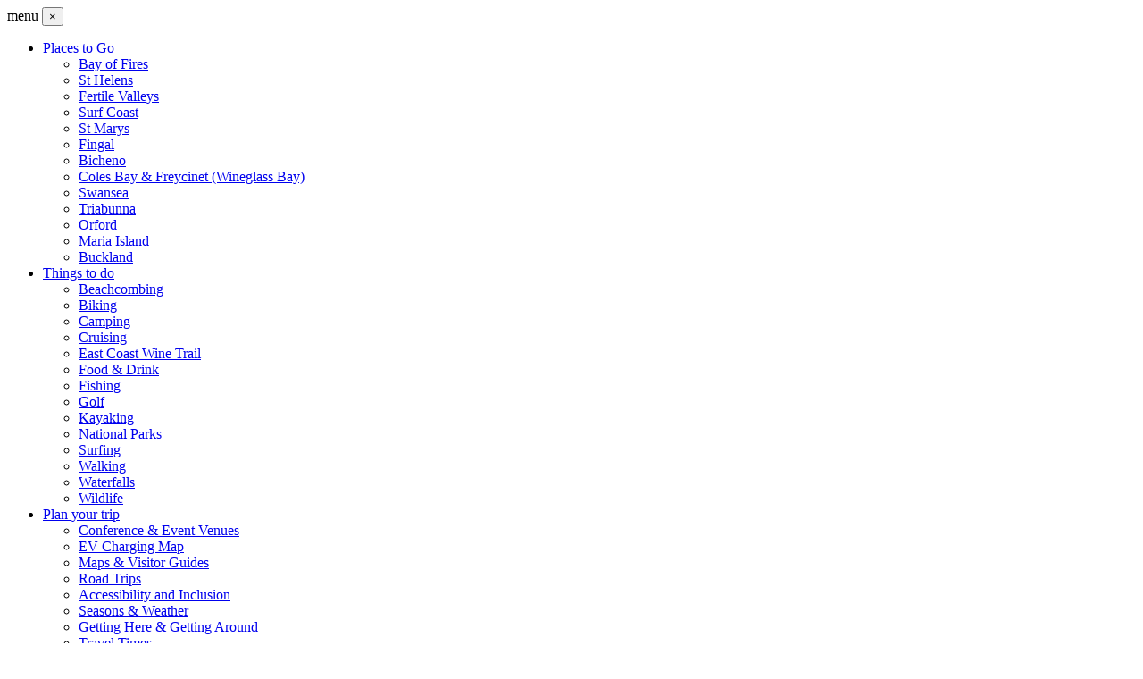

--- FILE ---
content_type: text/html; charset=UTF-8
request_url: https://eastcoasttasmania.com/2021/10/take-a-moment-to-refresh-and-reconnect/
body_size: 23573
content:







<!DOCTYPE html><html class="no-js" lang="en-US"><head><script data-no-optimize="1">var litespeed_docref=sessionStorage.getItem("litespeed_docref");litespeed_docref&&(Object.defineProperty(document,"referrer",{get:function(){return litespeed_docref}}),sessionStorage.removeItem("litespeed_docref"));</script> <meta http-equiv="X-UA-Compatible" content="IE=Edge,chrome=1" /><meta name="google-site-verification" content="vI4ZVzkp-4bUKFunwxd7i1o8Pz-MXL2cS6UCLv4SXzA" /><meta name="facebook-domain-verification" content="5mxll0vtll4bd881ttd1ta0dyeqbtt" /><meta charset="UTF-8" /><meta name="viewport" content="width=device-width, initial-scale=1.0" /><link rel="apple-touch-icon" href="https://eastcoasttasmania.com/wp-content/themes/east-coast-tasmania/images/apple-touch-icon.png"><link rel="shortcut icon" type="image/x-icon" href="https://eastcoasttasmania.com/wp-content/themes/east-coast-tasmania/images/favicon.ico"><link rel="pingback" href="https://eastcoasttasmania.com/xmlrpc.php" /> <script type="litespeed/javascript" data-src="https://maps.googleapis.com/maps/api/js?v=3.exp&sensor=false"></script> <script type="litespeed/javascript" data-src="https://use.typekit.net/prq6ygi.js"></script> <script type="litespeed/javascript">try{Typekit.load({async:!0})}catch(e){}</script> <title>Take a moment to refresh and reconnect  - East Coast Tasmania</title><meta name='robots' content='max-image-preview:large' /><link rel='dns-prefetch' href='//maps.googleapis.com' /><link rel='dns-prefetch' href='//fonts.googleapis.com' /><link rel="alternate" type="text/calendar" title="East Coast Tasmania &raquo; iCal Feed" href="https://eastcoasttasmania.com/events-old/?ical=1" /><link rel="alternate" title="oEmbed (JSON)" type="application/json+oembed" href="https://eastcoasttasmania.com/wp-json/oembed/1.0/embed?url=https%3A%2F%2Feastcoasttasmania.com%2F2021%2F10%2Ftake-a-moment-to-refresh-and-reconnect%2F" /><link rel="alternate" title="oEmbed (XML)" type="text/xml+oembed" href="https://eastcoasttasmania.com/wp-json/oembed/1.0/embed?url=https%3A%2F%2Feastcoasttasmania.com%2F2021%2F10%2Ftake-a-moment-to-refresh-and-reconnect%2F&#038;format=xml" />
 <script src="//www.googletagmanager.com/gtag/js?id=G-XZ8510CLLG"  data-cfasync="false" data-wpfc-render="false" type="text/javascript" async></script> <script data-cfasync="false" data-wpfc-render="false" type="text/javascript">var mi_version = '9.10.1';
				var mi_track_user = true;
				var mi_no_track_reason = '';
								var MonsterInsightsDefaultLocations = {"page_location":"https:\/\/eastcoasttasmania.com\/2021\/10\/take-a-moment-to-refresh-and-reconnect\/"};
								if ( typeof MonsterInsightsPrivacyGuardFilter === 'function' ) {
					var MonsterInsightsLocations = (typeof MonsterInsightsExcludeQuery === 'object') ? MonsterInsightsPrivacyGuardFilter( MonsterInsightsExcludeQuery ) : MonsterInsightsPrivacyGuardFilter( MonsterInsightsDefaultLocations );
				} else {
					var MonsterInsightsLocations = (typeof MonsterInsightsExcludeQuery === 'object') ? MonsterInsightsExcludeQuery : MonsterInsightsDefaultLocations;
				}

								var disableStrs = [
										'ga-disable-G-XZ8510CLLG',
									];

				/* Function to detect opted out users */
				function __gtagTrackerIsOptedOut() {
					for (var index = 0; index < disableStrs.length; index++) {
						if (document.cookie.indexOf(disableStrs[index] + '=true') > -1) {
							return true;
						}
					}

					return false;
				}

				/* Disable tracking if the opt-out cookie exists. */
				if (__gtagTrackerIsOptedOut()) {
					for (var index = 0; index < disableStrs.length; index++) {
						window[disableStrs[index]] = true;
					}
				}

				/* Opt-out function */
				function __gtagTrackerOptout() {
					for (var index = 0; index < disableStrs.length; index++) {
						document.cookie = disableStrs[index] + '=true; expires=Thu, 31 Dec 2099 23:59:59 UTC; path=/';
						window[disableStrs[index]] = true;
					}
				}

				if ('undefined' === typeof gaOptout) {
					function gaOptout() {
						__gtagTrackerOptout();
					}
				}
								window.dataLayer = window.dataLayer || [];

				window.MonsterInsightsDualTracker = {
					helpers: {},
					trackers: {},
				};
				if (mi_track_user) {
					function __gtagDataLayer() {
						dataLayer.push(arguments);
					}

					function __gtagTracker(type, name, parameters) {
						if (!parameters) {
							parameters = {};
						}

						if (parameters.send_to) {
							__gtagDataLayer.apply(null, arguments);
							return;
						}

						if (type === 'event') {
														parameters.send_to = monsterinsights_frontend.v4_id;
							var hookName = name;
							if (typeof parameters['event_category'] !== 'undefined') {
								hookName = parameters['event_category'] + ':' + name;
							}

							if (typeof MonsterInsightsDualTracker.trackers[hookName] !== 'undefined') {
								MonsterInsightsDualTracker.trackers[hookName](parameters);
							} else {
								__gtagDataLayer('event', name, parameters);
							}
							
						} else {
							__gtagDataLayer.apply(null, arguments);
						}
					}

					__gtagTracker('js', new Date());
					__gtagTracker('set', {
						'developer_id.dZGIzZG': true,
											});
					if ( MonsterInsightsLocations.page_location ) {
						__gtagTracker('set', MonsterInsightsLocations);
					}
										__gtagTracker('config', 'G-XZ8510CLLG', {"forceSSL":"true"} );
										window.gtag = __gtagTracker;										(function () {
						/* https://developers.google.com/analytics/devguides/collection/analyticsjs/ */
						/* ga and __gaTracker compatibility shim. */
						var noopfn = function () {
							return null;
						};
						var newtracker = function () {
							return new Tracker();
						};
						var Tracker = function () {
							return null;
						};
						var p = Tracker.prototype;
						p.get = noopfn;
						p.set = noopfn;
						p.send = function () {
							var args = Array.prototype.slice.call(arguments);
							args.unshift('send');
							__gaTracker.apply(null, args);
						};
						var __gaTracker = function () {
							var len = arguments.length;
							if (len === 0) {
								return;
							}
							var f = arguments[len - 1];
							if (typeof f !== 'object' || f === null || typeof f.hitCallback !== 'function') {
								if ('send' === arguments[0]) {
									var hitConverted, hitObject = false, action;
									if ('event' === arguments[1]) {
										if ('undefined' !== typeof arguments[3]) {
											hitObject = {
												'eventAction': arguments[3],
												'eventCategory': arguments[2],
												'eventLabel': arguments[4],
												'value': arguments[5] ? arguments[5] : 1,
											}
										}
									}
									if ('pageview' === arguments[1]) {
										if ('undefined' !== typeof arguments[2]) {
											hitObject = {
												'eventAction': 'page_view',
												'page_path': arguments[2],
											}
										}
									}
									if (typeof arguments[2] === 'object') {
										hitObject = arguments[2];
									}
									if (typeof arguments[5] === 'object') {
										Object.assign(hitObject, arguments[5]);
									}
									if ('undefined' !== typeof arguments[1].hitType) {
										hitObject = arguments[1];
										if ('pageview' === hitObject.hitType) {
											hitObject.eventAction = 'page_view';
										}
									}
									if (hitObject) {
										action = 'timing' === arguments[1].hitType ? 'timing_complete' : hitObject.eventAction;
										hitConverted = mapArgs(hitObject);
										__gtagTracker('event', action, hitConverted);
									}
								}
								return;
							}

							function mapArgs(args) {
								var arg, hit = {};
								var gaMap = {
									'eventCategory': 'event_category',
									'eventAction': 'event_action',
									'eventLabel': 'event_label',
									'eventValue': 'event_value',
									'nonInteraction': 'non_interaction',
									'timingCategory': 'event_category',
									'timingVar': 'name',
									'timingValue': 'value',
									'timingLabel': 'event_label',
									'page': 'page_path',
									'location': 'page_location',
									'title': 'page_title',
									'referrer' : 'page_referrer',
								};
								for (arg in args) {
																		if (!(!args.hasOwnProperty(arg) || !gaMap.hasOwnProperty(arg))) {
										hit[gaMap[arg]] = args[arg];
									} else {
										hit[arg] = args[arg];
									}
								}
								return hit;
							}

							try {
								f.hitCallback();
							} catch (ex) {
							}
						};
						__gaTracker.create = newtracker;
						__gaTracker.getByName = newtracker;
						__gaTracker.getAll = function () {
							return [];
						};
						__gaTracker.remove = noopfn;
						__gaTracker.loaded = true;
						window['__gaTracker'] = __gaTracker;
					})();
									} else {
										console.log("");
					(function () {
						function __gtagTracker() {
							return null;
						}

						window['__gtagTracker'] = __gtagTracker;
						window['gtag'] = __gtagTracker;
					})();
									}</script> <style id='wp-img-auto-sizes-contain-inline-css' type='text/css'>img:is([sizes=auto i],[sizes^="auto," i]){contain-intrinsic-size:3000px 1500px}
/*# sourceURL=wp-img-auto-sizes-contain-inline-css */</style><link data-optimized="2" rel="stylesheet" href="https://eastcoasttasmania.com/wp-content/litespeed/css/29d05816100d996ff6c51aba905e4d34.css?ver=04d0f" /><style id='global-styles-inline-css' type='text/css'>:root{--wp--preset--aspect-ratio--square: 1;--wp--preset--aspect-ratio--4-3: 4/3;--wp--preset--aspect-ratio--3-4: 3/4;--wp--preset--aspect-ratio--3-2: 3/2;--wp--preset--aspect-ratio--2-3: 2/3;--wp--preset--aspect-ratio--16-9: 16/9;--wp--preset--aspect-ratio--9-16: 9/16;--wp--preset--color--black: #000000;--wp--preset--color--cyan-bluish-gray: #abb8c3;--wp--preset--color--white: #ffffff;--wp--preset--color--pale-pink: #f78da7;--wp--preset--color--vivid-red: #cf2e2e;--wp--preset--color--luminous-vivid-orange: #ff6900;--wp--preset--color--luminous-vivid-amber: #fcb900;--wp--preset--color--light-green-cyan: #7bdcb5;--wp--preset--color--vivid-green-cyan: #00d084;--wp--preset--color--pale-cyan-blue: #8ed1fc;--wp--preset--color--vivid-cyan-blue: #0693e3;--wp--preset--color--vivid-purple: #9b51e0;--wp--preset--gradient--vivid-cyan-blue-to-vivid-purple: linear-gradient(135deg,rgb(6,147,227) 0%,rgb(155,81,224) 100%);--wp--preset--gradient--light-green-cyan-to-vivid-green-cyan: linear-gradient(135deg,rgb(122,220,180) 0%,rgb(0,208,130) 100%);--wp--preset--gradient--luminous-vivid-amber-to-luminous-vivid-orange: linear-gradient(135deg,rgb(252,185,0) 0%,rgb(255,105,0) 100%);--wp--preset--gradient--luminous-vivid-orange-to-vivid-red: linear-gradient(135deg,rgb(255,105,0) 0%,rgb(207,46,46) 100%);--wp--preset--gradient--very-light-gray-to-cyan-bluish-gray: linear-gradient(135deg,rgb(238,238,238) 0%,rgb(169,184,195) 100%);--wp--preset--gradient--cool-to-warm-spectrum: linear-gradient(135deg,rgb(74,234,220) 0%,rgb(151,120,209) 20%,rgb(207,42,186) 40%,rgb(238,44,130) 60%,rgb(251,105,98) 80%,rgb(254,248,76) 100%);--wp--preset--gradient--blush-light-purple: linear-gradient(135deg,rgb(255,206,236) 0%,rgb(152,150,240) 100%);--wp--preset--gradient--blush-bordeaux: linear-gradient(135deg,rgb(254,205,165) 0%,rgb(254,45,45) 50%,rgb(107,0,62) 100%);--wp--preset--gradient--luminous-dusk: linear-gradient(135deg,rgb(255,203,112) 0%,rgb(199,81,192) 50%,rgb(65,88,208) 100%);--wp--preset--gradient--pale-ocean: linear-gradient(135deg,rgb(255,245,203) 0%,rgb(182,227,212) 50%,rgb(51,167,181) 100%);--wp--preset--gradient--electric-grass: linear-gradient(135deg,rgb(202,248,128) 0%,rgb(113,206,126) 100%);--wp--preset--gradient--midnight: linear-gradient(135deg,rgb(2,3,129) 0%,rgb(40,116,252) 100%);--wp--preset--font-size--small: 13px;--wp--preset--font-size--medium: 20px;--wp--preset--font-size--large: 36px;--wp--preset--font-size--x-large: 42px;--wp--preset--spacing--20: 0.44rem;--wp--preset--spacing--30: 0.67rem;--wp--preset--spacing--40: 1rem;--wp--preset--spacing--50: 1.5rem;--wp--preset--spacing--60: 2.25rem;--wp--preset--spacing--70: 3.38rem;--wp--preset--spacing--80: 5.06rem;--wp--preset--shadow--natural: 6px 6px 9px rgba(0, 0, 0, 0.2);--wp--preset--shadow--deep: 12px 12px 50px rgba(0, 0, 0, 0.4);--wp--preset--shadow--sharp: 6px 6px 0px rgba(0, 0, 0, 0.2);--wp--preset--shadow--outlined: 6px 6px 0px -3px rgb(255, 255, 255), 6px 6px rgb(0, 0, 0);--wp--preset--shadow--crisp: 6px 6px 0px rgb(0, 0, 0);}:where(.is-layout-flex){gap: 0.5em;}:where(.is-layout-grid){gap: 0.5em;}body .is-layout-flex{display: flex;}.is-layout-flex{flex-wrap: wrap;align-items: center;}.is-layout-flex > :is(*, div){margin: 0;}body .is-layout-grid{display: grid;}.is-layout-grid > :is(*, div){margin: 0;}:where(.wp-block-columns.is-layout-flex){gap: 2em;}:where(.wp-block-columns.is-layout-grid){gap: 2em;}:where(.wp-block-post-template.is-layout-flex){gap: 1.25em;}:where(.wp-block-post-template.is-layout-grid){gap: 1.25em;}.has-black-color{color: var(--wp--preset--color--black) !important;}.has-cyan-bluish-gray-color{color: var(--wp--preset--color--cyan-bluish-gray) !important;}.has-white-color{color: var(--wp--preset--color--white) !important;}.has-pale-pink-color{color: var(--wp--preset--color--pale-pink) !important;}.has-vivid-red-color{color: var(--wp--preset--color--vivid-red) !important;}.has-luminous-vivid-orange-color{color: var(--wp--preset--color--luminous-vivid-orange) !important;}.has-luminous-vivid-amber-color{color: var(--wp--preset--color--luminous-vivid-amber) !important;}.has-light-green-cyan-color{color: var(--wp--preset--color--light-green-cyan) !important;}.has-vivid-green-cyan-color{color: var(--wp--preset--color--vivid-green-cyan) !important;}.has-pale-cyan-blue-color{color: var(--wp--preset--color--pale-cyan-blue) !important;}.has-vivid-cyan-blue-color{color: var(--wp--preset--color--vivid-cyan-blue) !important;}.has-vivid-purple-color{color: var(--wp--preset--color--vivid-purple) !important;}.has-black-background-color{background-color: var(--wp--preset--color--black) !important;}.has-cyan-bluish-gray-background-color{background-color: var(--wp--preset--color--cyan-bluish-gray) !important;}.has-white-background-color{background-color: var(--wp--preset--color--white) !important;}.has-pale-pink-background-color{background-color: var(--wp--preset--color--pale-pink) !important;}.has-vivid-red-background-color{background-color: var(--wp--preset--color--vivid-red) !important;}.has-luminous-vivid-orange-background-color{background-color: var(--wp--preset--color--luminous-vivid-orange) !important;}.has-luminous-vivid-amber-background-color{background-color: var(--wp--preset--color--luminous-vivid-amber) !important;}.has-light-green-cyan-background-color{background-color: var(--wp--preset--color--light-green-cyan) !important;}.has-vivid-green-cyan-background-color{background-color: var(--wp--preset--color--vivid-green-cyan) !important;}.has-pale-cyan-blue-background-color{background-color: var(--wp--preset--color--pale-cyan-blue) !important;}.has-vivid-cyan-blue-background-color{background-color: var(--wp--preset--color--vivid-cyan-blue) !important;}.has-vivid-purple-background-color{background-color: var(--wp--preset--color--vivid-purple) !important;}.has-black-border-color{border-color: var(--wp--preset--color--black) !important;}.has-cyan-bluish-gray-border-color{border-color: var(--wp--preset--color--cyan-bluish-gray) !important;}.has-white-border-color{border-color: var(--wp--preset--color--white) !important;}.has-pale-pink-border-color{border-color: var(--wp--preset--color--pale-pink) !important;}.has-vivid-red-border-color{border-color: var(--wp--preset--color--vivid-red) !important;}.has-luminous-vivid-orange-border-color{border-color: var(--wp--preset--color--luminous-vivid-orange) !important;}.has-luminous-vivid-amber-border-color{border-color: var(--wp--preset--color--luminous-vivid-amber) !important;}.has-light-green-cyan-border-color{border-color: var(--wp--preset--color--light-green-cyan) !important;}.has-vivid-green-cyan-border-color{border-color: var(--wp--preset--color--vivid-green-cyan) !important;}.has-pale-cyan-blue-border-color{border-color: var(--wp--preset--color--pale-cyan-blue) !important;}.has-vivid-cyan-blue-border-color{border-color: var(--wp--preset--color--vivid-cyan-blue) !important;}.has-vivid-purple-border-color{border-color: var(--wp--preset--color--vivid-purple) !important;}.has-vivid-cyan-blue-to-vivid-purple-gradient-background{background: var(--wp--preset--gradient--vivid-cyan-blue-to-vivid-purple) !important;}.has-light-green-cyan-to-vivid-green-cyan-gradient-background{background: var(--wp--preset--gradient--light-green-cyan-to-vivid-green-cyan) !important;}.has-luminous-vivid-amber-to-luminous-vivid-orange-gradient-background{background: var(--wp--preset--gradient--luminous-vivid-amber-to-luminous-vivid-orange) !important;}.has-luminous-vivid-orange-to-vivid-red-gradient-background{background: var(--wp--preset--gradient--luminous-vivid-orange-to-vivid-red) !important;}.has-very-light-gray-to-cyan-bluish-gray-gradient-background{background: var(--wp--preset--gradient--very-light-gray-to-cyan-bluish-gray) !important;}.has-cool-to-warm-spectrum-gradient-background{background: var(--wp--preset--gradient--cool-to-warm-spectrum) !important;}.has-blush-light-purple-gradient-background{background: var(--wp--preset--gradient--blush-light-purple) !important;}.has-blush-bordeaux-gradient-background{background: var(--wp--preset--gradient--blush-bordeaux) !important;}.has-luminous-dusk-gradient-background{background: var(--wp--preset--gradient--luminous-dusk) !important;}.has-pale-ocean-gradient-background{background: var(--wp--preset--gradient--pale-ocean) !important;}.has-electric-grass-gradient-background{background: var(--wp--preset--gradient--electric-grass) !important;}.has-midnight-gradient-background{background: var(--wp--preset--gradient--midnight) !important;}.has-small-font-size{font-size: var(--wp--preset--font-size--small) !important;}.has-medium-font-size{font-size: var(--wp--preset--font-size--medium) !important;}.has-large-font-size{font-size: var(--wp--preset--font-size--large) !important;}.has-x-large-font-size{font-size: var(--wp--preset--font-size--x-large) !important;}
/*# sourceURL=global-styles-inline-css */</style><style id='classic-theme-styles-inline-css' type='text/css'>/*! This file is auto-generated */
.wp-block-button__link{color:#fff;background-color:#32373c;border-radius:9999px;box-shadow:none;text-decoration:none;padding:calc(.667em + 2px) calc(1.333em + 2px);font-size:1.125em}.wp-block-file__button{background:#32373c;color:#fff;text-decoration:none}
/*# sourceURL=/wp-includes/css/classic-themes.min.css */</style><style id='awesome-weather-inline-css' type='text/css'>.awesome-weather-wrap { font-family: 'Open Sans', sans-serif; font-weight: 400; font-size: 14px; line-height: 14px; }
/*# sourceURL=awesome-weather-inline-css */</style> <script type="litespeed/javascript" data-src="https://eastcoasttasmania.com/wp-content/plugins/google-analytics-for-wordpress/assets/js/frontend-gtag.min.js" id="monsterinsights-frontend-script-js" data-wp-strategy="async"></script> <script data-cfasync="false" data-wpfc-render="false" type="text/javascript" id='monsterinsights-frontend-script-js-extra'>/*  */
var monsterinsights_frontend = {"js_events_tracking":"true","download_extensions":"doc,pdf,ppt,zip,xls,docx,pptx,xlsx","inbound_paths":"[]","home_url":"https:\/\/eastcoasttasmania.com","hash_tracking":"false","v4_id":"G-XZ8510CLLG"};/*  */</script> <script type="litespeed/javascript" data-src="https://maps.googleapis.com/maps/api/js?v=3.exp&amp;key=AIzaSyCoBqBahJmZe8Zdr15SdTp71CL0GQqQ6GU&amp;ver=6.9" id="google_maps_api-js"></script> <link rel="https://api.w.org/" href="https://eastcoasttasmania.com/wp-json/" /><link rel="alternate" title="JSON" type="application/json" href="https://eastcoasttasmania.com/wp-json/wp/v2/posts/302151" /><meta name="tec-api-version" content="v1"><meta name="tec-api-origin" content="https://eastcoasttasmania.com"><link rel="alternate" href="https://eastcoasttasmania.com/wp-json/tribe/events/v1/" /><style type="text/css">.qtranxs_flag_en {background-image: url(https://eastcoasttasmania.com/wp-content/plugins/qtranslate-xt-master/flags/gb.png); background-repeat: no-repeat;}</style><link hreflang="en" href="https://eastcoasttasmania.com/en/2021/10/take-a-moment-to-refresh-and-reconnect/" rel="alternate" /><link hreflang="zh" href="https://eastcoasttasmania.com/zh/2021/10/take-a-moment-to-refresh-and-reconnect/" rel="alternate" /><link hreflang="x-default" href="https://eastcoasttasmania.com/2021/10/take-a-moment-to-refresh-and-reconnect/" rel="alternate" /><meta name="generator" content="qTranslate-XT 3.5.1" /><link rel="canonical" href="https://eastcoasttasmania.com/2021/10/take-a-moment-to-refresh-and-reconnect/" /><meta name="description" content="There’s something about the Great Eastern Drive on Tasmania’s East Coast that gets inside your soul and changes you for the better. Taking time to explore t ..." /> <script type="application/ld+json">{"@context":"https:\/\/schema.org","@graph":[{"@type":"Organization","@id":"https:\/\/eastcoasttasmania.com\/#schema-publishing-organization","url":"https:\/\/eastcoasttasmania.com","name":"East Coast Tasmania"},{"@type":"WebSite","@id":"https:\/\/eastcoasttasmania.com\/#schema-website","url":"https:\/\/eastcoasttasmania.com","name":"East Coast Tasmania","encoding":"UTF-8","potentialAction":{"@type":"SearchAction","target":"https:\/\/eastcoasttasmania.com\/search\/{search_term_string}\/","query-input":"required name=search_term_string"}},{"@type":"BreadcrumbList","@id":"https:\/\/eastcoasttasmania.com\/2021\/10\/take-a-moment-to-refresh-and-reconnect?page&year=2021&monthnum=10&name=take-a-moment-to-refresh-and-reconnect\/#breadcrumb","itemListElement":[{"@type":"ListItem","position":1,"name":"Home","item":"https:\/\/eastcoasttasmania.com"},{"@type":"ListItem","position":2,"name":"Blog","item":"https:\/\/eastcoasttasmania.com\/blog\/"},{"@type":"ListItem","position":3,"name":"Adventure","item":"https:\/\/eastcoasttasmania.com\/category\/adventure\/"},{"@type":"ListItem","position":4,"name":"Take a moment to refresh and reconnect"}]},{"@type":"Person","@id":"https:\/\/eastcoasttasmania.com\/author\/marketingeastcoasttasmania-com-au\/#schema-author","name":"East Coast Tasmania","url":"https:\/\/eastcoasttasmania.com\/author\/marketingeastcoasttasmania-com-au\/"},{"@type":"WebPage","@id":"https:\/\/eastcoasttasmania.com\/2021\/10\/take-a-moment-to-refresh-and-reconnect\/#schema-webpage","isPartOf":{"@id":"https:\/\/eastcoasttasmania.com\/#schema-website"},"publisher":{"@id":"https:\/\/eastcoasttasmania.com\/#schema-publishing-organization"},"url":"https:\/\/eastcoasttasmania.com\/2021\/10\/take-a-moment-to-refresh-and-reconnect\/"},{"@type":"Article","mainEntityOfPage":{"@id":"https:\/\/eastcoasttasmania.com\/2021\/10\/take-a-moment-to-refresh-and-reconnect\/#schema-webpage"},"author":{"@id":"https:\/\/eastcoasttasmania.com\/author\/marketingeastcoasttasmania-com-au\/#schema-author"},"publisher":{"@id":"https:\/\/eastcoasttasmania.com\/#schema-publishing-organization"},"dateModified":"2021-10-25T15:15:27","datePublished":"2021-10-20T14:14:51","headline":"Take a moment to refresh and reconnect  - East Coast Tasmania","description":"There\u2019s something about the Great Eastern Drive on Tasmania\u2019s East Coast that gets inside your soul and changes you for the better. Taking time to explore t ...","name":"Take a moment to refresh and reconnect","image":{"@type":"ImageObject","@id":"https:\/\/eastcoasttasmania.com\/2021\/10\/take-a-moment-to-refresh-and-reconnect\/#schema-article-image","url":"https:\/\/eastcoasttasmania.com\/wp-content\/uploads\/2021\/10\/1634539656502.jpg","height":719,"width":1080},"thumbnailUrl":"https:\/\/eastcoasttasmania.com\/wp-content\/uploads\/2021\/10\/1634539656502.jpg"}]}</script> <meta property="og:type" content="article" /><meta property="og:url" content="https://eastcoasttasmania.com/2021/10/take-a-moment-to-refresh-and-reconnect/" /><meta property="og:title" content="Take a moment to refresh and reconnect - East Coast Tasmania" /><meta property="og:description" content="There’s something about the Great Eastern Drive on Tasmania’s East Coast that gets inside your soul and changes you for the better. Taking time to explore t ..." /><meta property="og:image" content="https://eastcoasttasmania.com/wp-content/uploads/2021/10/1634539656502.jpg" /><meta property="og:image:width" content="1080" /><meta property="og:image:height" content="719" /><meta property="article:published_time" content="2021-10-20T14:14:51" /><meta property="article:author" content="East Coast Tasmania" /><meta name="twitter:card" content="summary_large_image" /><meta name="twitter:title" content="Take a moment to refresh and reconnect - East Coast Tasmania" /><meta name="twitter:description" content="There’s something about the Great Eastern Drive on Tasmania’s East Coast that gets inside your soul and changes you for the better. Taking time to explore t ..." /><meta name="twitter:image" content="https://eastcoasttasmania.com/wp-content/uploads/2021/10/1634539656502.jpg" /><link rel="icon" href="https://eastcoasttasmania.com/wp-content/uploads/2015/10/cropped-favicon-150x150.png" sizes="32x32" /><link rel="icon" href="https://eastcoasttasmania.com/wp-content/uploads/2015/10/cropped-favicon-370x370.png" sizes="192x192" /><link rel="apple-touch-icon" href="https://eastcoasttasmania.com/wp-content/uploads/2015/10/cropped-favicon-370x370.png" /><meta name="msapplication-TileImage" content="https://eastcoasttasmania.com/wp-content/uploads/2015/10/cropped-favicon-370x370.png" /><style type="text/css" id="wp-custom-css">.section-results {
	  display: flex;
  flex-wrap: wrap;
}
@media (min-width: 992px) {
	.navbar-nav .dropdown-toggle:hover + .dropdown-menu, .navbar-nav .dropdown-menu:hover {
		display: block;
	}
}
.site-header{
	background:#ffffff;
}
.site-header .navbar-inverse .navbar-nav>.active>a{
	color:#4c545a;
}
.search-overlay #s {color:#FFFFFF;}

.navbar-toggle .fa:hover {
 color: #DCDCDC !important;
}

#metaslider-id-309637 {
margin-top: 100px;	
}
#acf-map {
	display: none;
}
.type-business {
	height:600px;
} 
.type-business .entry {
	height:590px;
} 
#page-309531 .feature-image img {
	border-radius: 20px !important; 
}
#page-309531 .slick-slide div {
	border-radius: 20px !important;
}
#page-309531 .feature-image div {
   border-bottom-left-radius: 20px !important; 
   border-bottom-right-radius: 20px !important;
}
.entry.type-location blockquote {
    color: #5f89a0;
    font-weight: 600;
    font-style: italic;
    font-size: 30px;
    line-height: 1.42;
    margin: 44px -24px 44px 0px -24px;
    border: none;
    padding: 0;
    letter-spacing: -0.025em;
}
.breadcrumb {
	background-color: #FFFFFF !important;
}
@media only screen and (max-width: 640px) {
	.sidebar {
		display: none;
	}
}</style><!--[if lt IE 9]> <script src="https://eastcoasttasmania.com/wp-content/themes/east-coast-tasmania/js/vendor/respond.min.js"></script> <![endif]--><link href="//gadgets.impartmedia.com/css/all.cssz" media="screen,print" rel="stylesheet"><style>.panel-btns .btn:last-child:before {
			background-position: 0 -22px;
		}</style></head><body data-rsssl=1 class="wp-singular post-template-default single single-post postid-302151 single-format-standard wp-theme-east-coast-tasmania tribe-no-js metaslider-plugin take-a-moment-to-refresh-and-reconnect woocommerce"><div id="wrapper" class="toggled"> <script type="litespeed/javascript">document.onreadystatechange=function(){if(document.readyState==="interactive"){jQuery('header').removeClass('affix');jQuery(window).scroll(function(){jQuery('header').removeClass('affix')});console.log(11);function getScrollbarWidth(){var odiv=document.createElement('div'),styles={width:'100px',height:'100px',overflowY:'scroll'},i,scrollbarWidth;for(i in styles)odiv.style[i]=styles[i];document.body.appendChild(odiv);scrollbarWidth=odiv.offsetWidth-odiv.clientWidth;jQuery(odiv).remove();return scrollbarWidth}
jQuery(".dropdown").click(function(){var that=jQuery(this);var sw=document.body.scrollWidth;var scrollBar=getScrollbarWidth();if(sw+scrollBar<992){that.toggleClass("open");that.siblings('li').removeClass('open')}});jQuery(".dropdown>a>.caret").click(function(e){e.preventDefault()});jQuery('#menu-primary  li>a').removeAttr('data-toggle');jQuery('#masthead .nav li>a').removeAttr('data-toggle')}}</script> <style>.post-type-archive-tribe_events .hero-image,
.single-tribe_events .hero-image	{
    height: 600px;
    
}

  .single-tribe_events .hero-image

	.navbar {
	margin-bottom: 10px;	
	}
	.navbar-inverse .navbar-nav>li>a {
    color: #4c545a;
}

	.navbar-inverse .navbar-nav>li>a:hover {
    color: #4c545a;
}

.head-meta a {
	color: #4c545a;
	opacity: 0.9;
}

.head-meta .widget ul li {
border-right: 1px solid rgba(76,84,90,0.4);	
}


.navbar-inverse .navbar-nav>.open>a, .navbar-inverse .navbar-nav>.open>a:hover, .navbar-inverse .navbar-nav>.open>a:focus {
    background-color: transparent;
    color: #4c545a;
}

#metaslider-id-298665 {
margin-top: 115px;	
}

.navbar-toggle {
color: #4c545a;
}

.navbar-brand {
    background: url(https://eastcoasttasmania.com/wp-content/themes/east-coast-tasmania/images/logo_rev.png) no-repeat center;
    background-size: 327px 54px;
    height: 54px;
    width: 327px;
	margin-top: 0px;	
}

.page-excerpt .page-excerpt-content {
	
padding: 0px;	
}

.section-content {
   font-size: 17px;
  
}



.section-blog .section-title {
	display: none !important;
}




@media screen and (max-width: 998px) {  /* kicks in at 463 */

ul.dropdown-menu li a{
	color: #FFF;
}	

#metaslider-id-298665 {
margin-top: 100px;	
}




}

@media screen and (max-width: 657px) {

.navbar-brand {
    background: url(https://eastcoasttasmania.com/wp-content/themes/east-coast-tasmania/images/logo_rev.png) no-repeat center;
    background-size: 250px 41px;
    height: 41px;
    width: 250px;
	margin-top: 0px;	
}

	.navbar-toggle {
  top: 0px;	
}

.navbar {
	margin-bottom: 0px;
}

#metaslider-id-298665 {
margin-top: 80px;	
}


}</style><div id="sidebar-wrapper" class="sidebar-wrapper navbar"><nav id="site-nav" class="site-nav" role="navigation"><div class="navbar-header">
menu
<button type="button" class="close" aria-label="Close"><span aria-hidden="true">&times;</span></button></div><div class="sidebar-nav-wrapper"><ul id="menu-primary" class="nav navbar-nav"><li id="menu-item-309556" class="menu-item menu-item-type-custom menu-item-object-custom menu-item-has-children menu-item-309556 dropdown"><a title="Places to Go" href="#" data-toggle="dropdown" class="dropdown-toggle" aria-haspopup="true">Places to Go <span class="caret"></span></a><ul role="menu" class=" dropdown-menu"><li id="menu-item-309541" class="menu-item menu-item-type-custom menu-item-object-custom menu-item-309541"><a title="Bay of Fires" href="https://www.eastcoasttasmania.com/discover/town/bay-of-fires/">Bay of Fires</a></li><li id="menu-item-309542" class="menu-item menu-item-type-custom menu-item-object-custom menu-item-309542"><a title="St Helens" href="https://www.eastcoasttasmania.com/discover/town/st-helens/">St Helens</a></li><li id="menu-item-309543" class="menu-item menu-item-type-custom menu-item-object-custom menu-item-309543"><a title="Fertile Valleys" href="https://www.eastcoasttasmania.com/discover/town/fertile-valleys/">Fertile Valleys</a></li><li id="menu-item-309544" class="menu-item menu-item-type-custom menu-item-object-custom menu-item-309544"><a title="Surf Coast" href="https://www.eastcoasttasmania.com/discover/town/surf-coast/">Surf Coast</a></li><li id="menu-item-309545" class="menu-item menu-item-type-custom menu-item-object-custom menu-item-309545"><a title="St Marys" href="https://www.eastcoasttasmania.com/discover/town/st-marys/">St Marys</a></li><li id="menu-item-309546" class="menu-item menu-item-type-custom menu-item-object-custom menu-item-309546"><a title="Fingal" href="https://www.eastcoasttasmania.com/discover/town/fingal/">Fingal</a></li><li id="menu-item-309547" class="menu-item menu-item-type-custom menu-item-object-custom menu-item-309547"><a title="Bicheno" href="https://www.eastcoasttasmania.com/discover/town/bicheno/">Bicheno</a></li><li id="menu-item-309548" class="menu-item menu-item-type-custom menu-item-object-custom menu-item-309548"><a title="Coles Bay &amp; Freycinet (Wineglass Bay)" href="https://www.eastcoasttasmania.com/discover/town/coles-bay-freycinet/">Coles Bay &#038; Freycinet (Wineglass Bay)</a></li><li id="menu-item-309549" class="menu-item menu-item-type-custom menu-item-object-custom menu-item-309549"><a title="Swansea" href="https://www.eastcoasttasmania.com/discover/town/swansea/">Swansea</a></li><li id="menu-item-309550" class="menu-item menu-item-type-custom menu-item-object-custom menu-item-309550"><a title="Triabunna" href="https://www.eastcoasttasmania.com/discover/town/triabunna/">Triabunna</a></li><li id="menu-item-309551" class="menu-item menu-item-type-custom menu-item-object-custom menu-item-309551"><a title="Orford" href="https://www.eastcoasttasmania.com/discover/town/orford/">Orford</a></li><li id="menu-item-309552" class="menu-item menu-item-type-custom menu-item-object-custom menu-item-309552"><a title="Maria Island" href="https://www.eastcoasttasmania.com/discover/town/maria-island-national-park/">Maria Island</a></li><li id="menu-item-309553" class="menu-item menu-item-type-custom menu-item-object-custom menu-item-309553"><a title="Buckland" href="https://www.eastcoasttasmania.com/discover/town/buckland/">Buckland</a></li></ul></li><li id="menu-item-309461" class="menu-item menu-item-type-custom menu-item-object-custom menu-item-has-children menu-item-309461 dropdown"><a title="Things to do" href="#" data-toggle="dropdown" class="dropdown-toggle" aria-haspopup="true">Things to do <span class="caret"></span></a><ul role="menu" class=" dropdown-menu"><li id="menu-item-298506" class="menu-item menu-item-type-custom menu-item-object-custom menu-item-298506"><a title="Beachcombing" href="https://eastcoasttasmania.com/to-do/relaxing/itinerary/beachcombing/">Beachcombing</a></li><li id="menu-item-298504" class="menu-item menu-item-type-custom menu-item-object-custom menu-item-298504"><a title="Biking" href="https://eastcoasttasmania.com/to-do/adventure/itinerary/cycling/">Biking</a></li><li id="menu-item-298501" class="menu-item menu-item-type-custom menu-item-object-custom menu-item-298501"><a title="Camping" href="https://eastcoasttasmania.com/to-do/adventure/itinerary/camping/">Camping</a></li><li id="menu-item-298502" class="menu-item menu-item-type-custom menu-item-object-custom menu-item-298502"><a title="Cruising" href="https://eastcoasttasmania.com/to-do/adventure/itinerary/cruising/">Cruising</a></li><li id="menu-item-301996" class="menu-item menu-item-type-post_type menu-item-object-page menu-item-301996"><a title="East Coast Wine Trail" href="https://eastcoasttasmania.com/east-coast-wine-trail/">East Coast Wine Trail</a></li><li id="menu-item-303090" class="menu-item menu-item-type-post_type menu-item-object-page menu-item-303090"><a title="Food &amp; Drink" href="https://eastcoasttasmania.com/food-and-drink-guide/">Food &#038; Drink</a></li><li id="menu-item-298500" class="menu-item menu-item-type-custom menu-item-object-custom menu-item-298500"><a title="Fishing" href="https://eastcoasttasmania.com/to-do/adventure/itinerary/fishing/">Fishing</a></li><li id="menu-item-298505" class="menu-item menu-item-type-custom menu-item-object-custom menu-item-298505"><a title="Golf" href="https://eastcoasttasmania.com/to-do/adventure/itinerary/golf/">Golf</a></li><li id="menu-item-298496" class="menu-item menu-item-type-custom menu-item-object-custom menu-item-298496"><a title="Kayaking" href="https://eastcoasttasmania.com/to-do/adventure/itinerary/kayaking/">Kayaking</a></li><li id="menu-item-300511" class="menu-item menu-item-type-post_type menu-item-object-page menu-item-300511"><a title="National Parks" href="https://eastcoasttasmania.com/discover/national-parks/">National Parks</a></li><li id="menu-item-298498" class="menu-item menu-item-type-custom menu-item-object-custom menu-item-298498"><a title="Surfing" href="https://eastcoasttasmania.com/to-do/adventure/itinerary/surfing/">Surfing</a></li><li id="menu-item-298495" class="menu-item menu-item-type-custom menu-item-object-custom menu-item-298495"><a title="Walking" href="https://eastcoasttasmania.com/to-do/adventure/itinerary/walking/">Walking</a></li><li id="menu-item-298497" class="menu-item menu-item-type-custom menu-item-object-custom menu-item-298497"><a title="Waterfalls" href="https://eastcoasttasmania.com/to-do/adventure/itinerary/waterfalls/">Waterfalls</a></li><li id="menu-item-298503" class="menu-item menu-item-type-custom menu-item-object-custom menu-item-298503"><a title="Wildlife" href="https://eastcoasttasmania.com/to-do/adventure/itinerary/wildlife-watching/">Wildlife</a></li></ul></li><li id="menu-item-309462" class="menu-item menu-item-type-custom menu-item-object-custom menu-item-has-children menu-item-309462 dropdown"><a title="Plan your trip" href="#" data-toggle="dropdown" class="dropdown-toggle" aria-haspopup="true">Plan your trip <span class="caret"></span></a><ul role="menu" class=" dropdown-menu"><li id="menu-item-300708" class="menu-item menu-item-type-post_type menu-item-object-page menu-item-300708"><a title="Conference &amp; Event Venues" href="https://eastcoasttasmania.com/plan-your-trip/conference-event-venues/">Conference &#038; Event Venues</a></li><li id="menu-item-299304" class="menu-item menu-item-type-post_type menu-item-object-page menu-item-299304"><a title="EV Charging Map" href="https://eastcoasttasmania.com/plan-your-trip/ev-charging-map/">EV Charging Map</a></li><li id="menu-item-298511" class="menu-item menu-item-type-post_type menu-item-object-page menu-item-298511"><a title="Maps &amp; Visitor Guides" href="https://eastcoasttasmania.com/plan-your-trip/maps-visitor-guides/">Maps &#038; Visitor Guides</a></li><li id="menu-item-298732" class="menu-item menu-item-type-custom menu-item-object-custom menu-item-298732"><a title="Road Trips" href="https://eastcoasttasmania.com/see-and-do/roadtrips/">Road Trips</a></li><li id="menu-item-307682" class="menu-item menu-item-type-post_type menu-item-object-page menu-item-307682"><a title="Accessibility and Inclusion" href="https://eastcoasttasmania.com/plan-your-trip/accessibility-inclusion/">Accessibility and Inclusion</a></li><li id="menu-item-298509" class="menu-item menu-item-type-post_type menu-item-object-page menu-item-298509"><a title="Seasons &amp; Weather" href="https://eastcoasttasmania.com/plan-your-trip/seasons-weather/">Seasons &#038; Weather</a></li><li id="menu-item-300797" class="menu-item menu-item-type-post_type menu-item-object-page menu-item-300797"><a title="Getting Here &amp; Getting Around" href="https://eastcoasttasmania.com/plan-your-trip/transport-options/">Getting Here &#038; Getting Around</a></li><li id="menu-item-298493" class="menu-item menu-item-type-post_type menu-item-object-page menu-item-298493"><a title="Travel Times" href="https://eastcoasttasmania.com/plan-your-trip/travel-times/">Travel Times</a></li><li id="menu-item-300707" class="menu-item menu-item-type-post_type menu-item-object-page menu-item-300707"><a title="Weddings &amp; Elopements" href="https://eastcoasttasmania.com/plan-your-trip/weddings-and-elopements/">Weddings &#038; Elopements</a></li><li id="menu-item-56" class="menu-item menu-item-type-post_type menu-item-object-page menu-item-56"><a title="Where to stay" href="https://eastcoasttasmania.com/where-to-stay/">Where to stay</a></li></ul></li><li id="menu-item-291633" class="menu-item menu-item-type-post_type menu-item-object-page menu-item-291633"><a title="What&#039;s On" href="https://eastcoasttasmania.com/events/">What&#8217;s On</a></li><li id="menu-item-306209" class="menu-item menu-item-type-post_type menu-item-object-page current_page_parent menu-item-306209"><a title="Blog" href="https://eastcoasttasmania.com/blog/">Blog</a></li></ul><div id="nav_menu-10" class="widget widget_nav_menu"></div><div id="nav_menu-11" class="widget widget_nav_menu"><div class="menu-above-header-social-icons-container"><ul id="menu-above-header-social-icons" class="menu"><li id="menu-item-169" class="i-search menu-item menu-item-type-custom menu-item-object-custom menu-item-169"><a href="#">Search</a></li><li id="menu-item-163" class="social i-facebook menu-item menu-item-type-custom menu-item-object-custom menu-item-163"><a target="_blank" href="http://www.facebook.com/EastCoastTasmania">Facebook</a></li><li id="menu-item-164" class="social i-youtube menu-item menu-item-type-custom menu-item-object-custom menu-item-164"><a target="_blank" href="https://www.youtube.com/channel/UCtEs76SQVfFzSp8Ogb5SWTg/videos">Youtube</a></li><li id="menu-item-165" class="social i-instagram menu-item menu-item-type-custom menu-item-object-custom menu-item-165"><a target="_blank" href="https://instagram.com/eastcoasttasmania">Instagram</a></li></ul></div></div></div></nav></div><div id="page-content-wrapper" class="site-container"><header id="masthead" role="banner" class="site-header"><nav class="navbar navbar-inverse" role="navigation"><div class="head-meta hidden-xs hidden-sm" style="border: 0px solid #C00; margin-bottom: 10px; padding-top: 2px; background-color: #F3F4ED;"><div class="container"><div id="nav_menu-10" class="widget widget_nav_menu"></div><div id="nav_menu-11" class="widget widget_nav_menu"><div class="menu-above-header-social-icons-container"><ul id="menu-above-header-social-icons-1" class="menu"><li class="i-search menu-item menu-item-type-custom menu-item-object-custom menu-item-169"><a href="#">Search</a></li><li class="social i-facebook menu-item menu-item-type-custom menu-item-object-custom menu-item-163"><a target="_blank" href="http://www.facebook.com/EastCoastTasmania">Facebook</a></li><li class="social i-youtube menu-item menu-item-type-custom menu-item-object-custom menu-item-164"><a target="_blank" href="https://www.youtube.com/channel/UCtEs76SQVfFzSp8Ogb5SWTg/videos">Youtube</a></li><li class="social i-instagram menu-item menu-item-type-custom menu-item-object-custom menu-item-165"><a target="_blank" href="https://instagram.com/eastcoasttasmania">Instagram</a></li></ul></div></div></div></div><div class="container"><div class="navbar-header">
<a href="#menu-toggle" class="navbar-toggle">
<i class="fa fa-bars"></i>
</a>
<a class="navbar-brand" href="https://eastcoasttasmania.com">
</a></div><div class="collapse navbar-collapse" id="navbar"><ul id="menu-primary-1" class="nav navbar-nav navbar-right"><li class="menu-item menu-item-type-custom menu-item-object-custom menu-item-has-children menu-item-309556 dropdown"><a title="Places to Go" href="#" data-toggle="dropdown" class="dropdown-toggle" aria-haspopup="true">Places to Go <span class="caret"></span></a><ul role="menu" class=" dropdown-menu"><li class="menu-item menu-item-type-custom menu-item-object-custom menu-item-309541"><a title="Bay of Fires" href="https://www.eastcoasttasmania.com/discover/town/bay-of-fires/">Bay of Fires</a></li><li class="menu-item menu-item-type-custom menu-item-object-custom menu-item-309542"><a title="St Helens" href="https://www.eastcoasttasmania.com/discover/town/st-helens/">St Helens</a></li><li class="menu-item menu-item-type-custom menu-item-object-custom menu-item-309543"><a title="Fertile Valleys" href="https://www.eastcoasttasmania.com/discover/town/fertile-valleys/">Fertile Valleys</a></li><li class="menu-item menu-item-type-custom menu-item-object-custom menu-item-309544"><a title="Surf Coast" href="https://www.eastcoasttasmania.com/discover/town/surf-coast/">Surf Coast</a></li><li class="menu-item menu-item-type-custom menu-item-object-custom menu-item-309545"><a title="St Marys" href="https://www.eastcoasttasmania.com/discover/town/st-marys/">St Marys</a></li><li class="menu-item menu-item-type-custom menu-item-object-custom menu-item-309546"><a title="Fingal" href="https://www.eastcoasttasmania.com/discover/town/fingal/">Fingal</a></li><li class="menu-item menu-item-type-custom menu-item-object-custom menu-item-309547"><a title="Bicheno" href="https://www.eastcoasttasmania.com/discover/town/bicheno/">Bicheno</a></li><li class="menu-item menu-item-type-custom menu-item-object-custom menu-item-309548"><a title="Coles Bay &amp; Freycinet (Wineglass Bay)" href="https://www.eastcoasttasmania.com/discover/town/coles-bay-freycinet/">Coles Bay &#038; Freycinet (Wineglass Bay)</a></li><li class="menu-item menu-item-type-custom menu-item-object-custom menu-item-309549"><a title="Swansea" href="https://www.eastcoasttasmania.com/discover/town/swansea/">Swansea</a></li><li class="menu-item menu-item-type-custom menu-item-object-custom menu-item-309550"><a title="Triabunna" href="https://www.eastcoasttasmania.com/discover/town/triabunna/">Triabunna</a></li><li class="menu-item menu-item-type-custom menu-item-object-custom menu-item-309551"><a title="Orford" href="https://www.eastcoasttasmania.com/discover/town/orford/">Orford</a></li><li class="menu-item menu-item-type-custom menu-item-object-custom menu-item-309552"><a title="Maria Island" href="https://www.eastcoasttasmania.com/discover/town/maria-island-national-park/">Maria Island</a></li><li class="menu-item menu-item-type-custom menu-item-object-custom menu-item-309553"><a title="Buckland" href="https://www.eastcoasttasmania.com/discover/town/buckland/">Buckland</a></li></ul></li><li class="menu-item menu-item-type-custom menu-item-object-custom menu-item-has-children menu-item-309461 dropdown"><a title="Things to do" href="#" data-toggle="dropdown" class="dropdown-toggle" aria-haspopup="true">Things to do <span class="caret"></span></a><ul role="menu" class=" dropdown-menu"><li class="menu-item menu-item-type-custom menu-item-object-custom menu-item-298506"><a title="Beachcombing" href="https://eastcoasttasmania.com/to-do/relaxing/itinerary/beachcombing/">Beachcombing</a></li><li class="menu-item menu-item-type-custom menu-item-object-custom menu-item-298504"><a title="Biking" href="https://eastcoasttasmania.com/to-do/adventure/itinerary/cycling/">Biking</a></li><li class="menu-item menu-item-type-custom menu-item-object-custom menu-item-298501"><a title="Camping" href="https://eastcoasttasmania.com/to-do/adventure/itinerary/camping/">Camping</a></li><li class="menu-item menu-item-type-custom menu-item-object-custom menu-item-298502"><a title="Cruising" href="https://eastcoasttasmania.com/to-do/adventure/itinerary/cruising/">Cruising</a></li><li class="menu-item menu-item-type-post_type menu-item-object-page menu-item-301996"><a title="East Coast Wine Trail" href="https://eastcoasttasmania.com/east-coast-wine-trail/">East Coast Wine Trail</a></li><li class="menu-item menu-item-type-post_type menu-item-object-page menu-item-303090"><a title="Food &amp; Drink" href="https://eastcoasttasmania.com/food-and-drink-guide/">Food &#038; Drink</a></li><li class="menu-item menu-item-type-custom menu-item-object-custom menu-item-298500"><a title="Fishing" href="https://eastcoasttasmania.com/to-do/adventure/itinerary/fishing/">Fishing</a></li><li class="menu-item menu-item-type-custom menu-item-object-custom menu-item-298505"><a title="Golf" href="https://eastcoasttasmania.com/to-do/adventure/itinerary/golf/">Golf</a></li><li class="menu-item menu-item-type-custom menu-item-object-custom menu-item-298496"><a title="Kayaking" href="https://eastcoasttasmania.com/to-do/adventure/itinerary/kayaking/">Kayaking</a></li><li class="menu-item menu-item-type-post_type menu-item-object-page menu-item-300511"><a title="National Parks" href="https://eastcoasttasmania.com/discover/national-parks/">National Parks</a></li><li class="menu-item menu-item-type-custom menu-item-object-custom menu-item-298498"><a title="Surfing" href="https://eastcoasttasmania.com/to-do/adventure/itinerary/surfing/">Surfing</a></li><li class="menu-item menu-item-type-custom menu-item-object-custom menu-item-298495"><a title="Walking" href="https://eastcoasttasmania.com/to-do/adventure/itinerary/walking/">Walking</a></li><li class="menu-item menu-item-type-custom menu-item-object-custom menu-item-298497"><a title="Waterfalls" href="https://eastcoasttasmania.com/to-do/adventure/itinerary/waterfalls/">Waterfalls</a></li><li class="menu-item menu-item-type-custom menu-item-object-custom menu-item-298503"><a title="Wildlife" href="https://eastcoasttasmania.com/to-do/adventure/itinerary/wildlife-watching/">Wildlife</a></li></ul></li><li class="menu-item menu-item-type-custom menu-item-object-custom menu-item-has-children menu-item-309462 dropdown"><a title="Plan your trip" href="#" data-toggle="dropdown" class="dropdown-toggle" aria-haspopup="true">Plan your trip <span class="caret"></span></a><ul role="menu" class=" dropdown-menu"><li class="menu-item menu-item-type-post_type menu-item-object-page menu-item-300708"><a title="Conference &amp; Event Venues" href="https://eastcoasttasmania.com/plan-your-trip/conference-event-venues/">Conference &#038; Event Venues</a></li><li class="menu-item menu-item-type-post_type menu-item-object-page menu-item-299304"><a title="EV Charging Map" href="https://eastcoasttasmania.com/plan-your-trip/ev-charging-map/">EV Charging Map</a></li><li class="menu-item menu-item-type-post_type menu-item-object-page menu-item-298511"><a title="Maps &amp; Visitor Guides" href="https://eastcoasttasmania.com/plan-your-trip/maps-visitor-guides/">Maps &#038; Visitor Guides</a></li><li class="menu-item menu-item-type-custom menu-item-object-custom menu-item-298732"><a title="Road Trips" href="https://eastcoasttasmania.com/see-and-do/roadtrips/">Road Trips</a></li><li class="menu-item menu-item-type-post_type menu-item-object-page menu-item-307682"><a title="Accessibility and Inclusion" href="https://eastcoasttasmania.com/plan-your-trip/accessibility-inclusion/">Accessibility and Inclusion</a></li><li class="menu-item menu-item-type-post_type menu-item-object-page menu-item-298509"><a title="Seasons &amp; Weather" href="https://eastcoasttasmania.com/plan-your-trip/seasons-weather/">Seasons &#038; Weather</a></li><li class="menu-item menu-item-type-post_type menu-item-object-page menu-item-300797"><a title="Getting Here &amp; Getting Around" href="https://eastcoasttasmania.com/plan-your-trip/transport-options/">Getting Here &#038; Getting Around</a></li><li class="menu-item menu-item-type-post_type menu-item-object-page menu-item-298493"><a title="Travel Times" href="https://eastcoasttasmania.com/plan-your-trip/travel-times/">Travel Times</a></li><li class="menu-item menu-item-type-post_type menu-item-object-page menu-item-300707"><a title="Weddings &amp; Elopements" href="https://eastcoasttasmania.com/plan-your-trip/weddings-and-elopements/">Weddings &#038; Elopements</a></li><li class="menu-item menu-item-type-post_type menu-item-object-page menu-item-56"><a title="Where to stay" href="https://eastcoasttasmania.com/where-to-stay/">Where to stay</a></li></ul></li><li class="menu-item menu-item-type-post_type menu-item-object-page menu-item-291633"><a title="What&#039;s On" href="https://eastcoasttasmania.com/events/">What&#8217;s On</a></li><li class="menu-item menu-item-type-post_type menu-item-object-page current_page_parent menu-item-306209"><a title="Blog" href="https://eastcoasttasmania.com/blog/">Blog</a></li></ul></div></div></nav></header><div class="hero-image tall" style="background-image: url('https://eastcoasttasmania.com/wp-content/uploads/2020/12/Blog.jpg')"><div class="container"><h1 class="section-title">
Blog</h1></div></div><div id="content" class="site-content" style="padding-bottom: 0px;"><div class="container"><div class="row"><div class="before-content clearfix"><div class="col-xs-12"><ol class="breadcrumb" itemprop="breadcrumb"><li><a href="https://eastcoasttasmania.com"><img data-lazyloaded="1" src="[data-uri]" width="18" height="17" data-src="https://eastcoasttasmania.com/wp-content/themes/east-coast-tasmania/images/ect-icon.png" alt="Home" /></a></li>&#x203A;<li><a href="https://eastcoasttasmania.com/blog/">Blog</a></li>&#x203A;<li><a href="https://eastcoasttasmania.com/category/adventure/">Adventure</a></li>&#x203A;<li>Take a moment to refresh and reconnect</li></ol></div></div><div class="primary col-md-12"><div class="col-md-9"><article id="post-302151" class="excerpt post-302151 post type-post status-publish format-standard has-post-thumbnail category-adventure category-holidaying category-relaxing category-roadtrips category-well-being entry"><div class="feature-image" style="width: 100%;">
<img data-lazyloaded="1" src="[data-uri]" width="1080" height="719" data-src="https://eastcoasttasmania.com/wp-content/uploads/2021/10/1634539656502.jpg" class="attachment-xlarge size-xlarge wp-post-image" alt="" decoding="async" fetchpriority="high" data-srcset="https://eastcoasttasmania.com/wp-content/uploads/2021/10/1634539656502.jpg 1080w, https://eastcoasttasmania.com/wp-content/uploads/2021/10/1634539656502-370x246.jpg 370w, https://eastcoasttasmania.com/wp-content/uploads/2021/10/1634539656502-1024x682.jpg 1024w, https://eastcoasttasmania.com/wp-content/uploads/2021/10/1634539656502-600x400.jpg 600w" data-sizes="(max-width: 1080px) 100vw, 1080px" /></div><header class="entry-header"><h1 itemprop="headline" class="entry-title">
Take a moment to refresh and reconnect</h1></header><div itemprop="text" class="entry-content"><p>There’s something about the <a href="https://eastcoasttasmania.com/discover/" target="_blank" rel="noopener">Great Eastern Drive</a> on Tasmania’s East Coast that gets inside your soul and changes you for the better. Taking time to explore this incredibly scenic part of the world is much more than just another holiday. It’s an opportunity to stop, take a deep breath and let the natural beauty and relaxed pace transform your well-being.</p><p>Our country hospitality offers a warm welcome as you travel along our coastline and through our hinterlands. Breathe in the fresh air and take in the views, where gorgeous landscapes meet the ocean. It’s a place of stunning coastline, incredible national parks, world-famous beaches, award-winning walks, and views that will take your breath away. Add to this vibrant towns, lush vineyards, world-class mountain bike trails, fantastic food and fresh produce, and you have all the ingredients to reconnect and refresh.</p><div id="attachment_302159" style="width: 1034px" class="wp-caption alignnone"><img data-lazyloaded="1" src="[data-uri]" decoding="async" aria-describedby="caption-attachment-302159" class="wp-image-302159 size-large" data-src="https://eastcoasttasmania.com/wp-content/uploads/2021/10/1634539664537-1024x682.jpg" alt="" width="1024" height="682" data-srcset="https://eastcoasttasmania.com/wp-content/uploads/2021/10/1634539664537-1024x682.jpg 1024w, https://eastcoasttasmania.com/wp-content/uploads/2021/10/1634539664537-370x246.jpg 370w, https://eastcoasttasmania.com/wp-content/uploads/2021/10/1634539664537-600x400.jpg 600w, https://eastcoasttasmania.com/wp-content/uploads/2021/10/1634539664537.jpg 1080w" data-sizes="(max-width: 1024px) 100vw, 1024px" /><p id="caption-attachment-302159" class="wp-caption-text">Pop-Up Picnic Bicheno</p></div><p>Mid-spring on the East Coast is the perfect time to fill your lungs with our fresh coastal air, fulfill your appetite with our fresh produce and, find that perfect spot where you can refresh and reconnect.</p><p>&nbsp;</p><h3>Stop and smell the flowers</h3><div id="attachment_302166" style="width: 1034px" class="wp-caption alignnone"><img data-lazyloaded="1" src="[data-uri]" decoding="async" aria-describedby="caption-attachment-302166" class="wp-image-302166 size-large" data-src="https://eastcoasttasmania.com/wp-content/uploads/2021/10/128652-56-1024x683.jpg" alt="" width="1024" height="683" data-srcset="https://eastcoasttasmania.com/wp-content/uploads/2021/10/128652-56-1024x683.jpg 1024w, https://eastcoasttasmania.com/wp-content/uploads/2021/10/128652-56-370x247.jpg 370w, https://eastcoasttasmania.com/wp-content/uploads/2021/10/128652-56-600x400.jpg 600w, https://eastcoasttasmania.com/wp-content/uploads/2021/10/128652-56.jpg 1080w" data-sizes="(max-width: 1024px) 100vw, 1024px" /><p id="caption-attachment-302166" class="wp-caption-text">Great Walks of Australia (Freycinet Experience Walk), Tourism Austral</p></div><p>The East Coast of Tasmania is a must see in springtime, from September, with huge varieties of pinks, purples, yellows, and whites. Coastal heathlands and many wattles are also flowering August – October. The yellow rock orchid (Dockrillia striolata) is only found on Tasmania’s East Coast and Flinders Island. It is more prolific in the month of October and near <a href="https://eastcoasttasmania.com/discover/town/bicheno/" target="_blank" rel="noopener">Bicheno</a> where masses of it grow on every possible crevice on Elephant Rock and smaller areas on the Whalers Lookout walk.</p><p>There are many other native orchids and flowers on the East Coast which can be found from Musselroe Bay, Bay of Fires, Winifred Curtis Reserve in <a href="https://eastcoasttasmania.com/discover/town/surf-coast/" target="_blank" rel="noopener">Scamander</a>, Douglas Apsley National Park, Freycinet National Park, Bicheno Whalers Lookout and Elephant Rock, Maria Island, Loontitetermairrelehoiner Walk in Swansea, Maria Island and many more locations.</p><p>&nbsp;</p><h3>Slow down, take a walk</h3><div id="attachment_302160" style="width: 1034px" class="wp-caption alignnone"><img data-lazyloaded="1" src="[data-uri]" decoding="async" aria-describedby="caption-attachment-302160" class="wp-image-302160 size-large" data-src="https://eastcoasttasmania.com/wp-content/uploads/2021/10/FREYCINET__LR88-1024x683.jpg" alt="" width="1024" height="683" data-srcset="https://eastcoasttasmania.com/wp-content/uploads/2021/10/FREYCINET__LR88-1024x683.jpg 1024w, https://eastcoasttasmania.com/wp-content/uploads/2021/10/FREYCINET__LR88-370x247.jpg 370w, https://eastcoasttasmania.com/wp-content/uploads/2021/10/FREYCINET__LR88-600x400.jpg 600w, https://eastcoasttasmania.com/wp-content/uploads/2021/10/FREYCINET__LR88.jpg 1080w" data-sizes="(max-width: 1024px) 100vw, 1024px" /><p id="caption-attachment-302160" class="wp-caption-text">Freycinet Experience Walk, NVF Photographics</p></div><p>Sometimes walking is the best way to discover something wonderful. Slowing down to a walking pace lets us see and experience things we would otherwise miss. <a href="https://parks.tas.gov.au/things-to-do/60-great-short-walks?grade=&amp;duration=&amp;region=East%20coast&amp;activity=" target="_blank" rel="noopener">Tasmania’s East Coast has places that were made to discover on foot</a>—from the region’s three diverse national parks, Maria Island, Freycinet and Douglas Aspley, to world-famous Bay of Fires, foreshore walks, rainforests and endless beaches. Walk at your own pace or join one of the region’s multi award-winning guided walking experiences in the Bay of Fires, Freycinet National Park and the wonderful Maria Island. Every town has something unique to offer. From short walks along the coast, history walks, long beach strolls and multi day hikes.</p><p>Meandering on the Great Eastern Drive is almost like moving through a great art gallery, where every step reveals a new masterwork that just takes your breath away. There are countless opportunities to stop and soak up the fabulous views—and many of them have additional reasons to take a little time to linger. You’ll find picture-perfect places all along the way to pull over and get lost in the scenery. Make sure you have your camera ready because this place has photo opportunities everywhere.</p><p>&nbsp;</p><h3>Dip your toes in the water</h3><div id="attachment_302162" style="width: 1034px" class="wp-caption alignnone"><img data-lazyloaded="1" src="[data-uri]" decoding="async" aria-describedby="caption-attachment-302162" class="wp-image-302162 size-large" data-src="https://eastcoasttasmania.com/wp-content/uploads/2021/10/128661-56-1024x683.jpg" alt="" width="1024" height="683" data-srcset="https://eastcoasttasmania.com/wp-content/uploads/2021/10/128661-56-1024x683.jpg 1024w, https://eastcoasttasmania.com/wp-content/uploads/2021/10/128661-56-370x247.jpg 370w, https://eastcoasttasmania.com/wp-content/uploads/2021/10/128661-56-600x400.jpg 600w, https://eastcoasttasmania.com/wp-content/uploads/2021/10/128661-56.jpg 1080w" data-sizes="(max-width: 1024px) 100vw, 1024px" /><p id="caption-attachment-302162" class="wp-caption-text">Great Walks of Australia (Freycinet Experience Walk), Tourism Tasmania</p></div><p>Expect the unexpected and uncrowded beaches on Tasmania’s East Coast. You know you’re really reconnecting when your feet first touch the sand on a long, empty beach. Take off your shoes, get the sand between your toes and walk, swim, fossick for shells or just lie back and snooze in the sunshine.</p><p>Just stop anywhere along the East Coast —from the lovely Raspins, Shelly and Spring Beaches at <a href="https://eastcoasttasmania.com/discover/town/orford/" target="_blank" rel="noopener">Orford</a> to the white sands of Binalong Bay and the Bay of Fires—choose a slice of bay that appeals to you, kick off your shoes and wander.</p><p>The coast between Orford and <a href="https://eastcoasttasmania.com/discover/town/swansea/" target="_blank" rel="noopener">Swansea</a> has beautiful beaches facing onto Great Oyster Bay. Stop anywhere along this part of the coast, including Little Swanport and Mayfield Bay, to explore. Nine Mile Beach, near Swansea is a must-visit. The coastline known as the <a href="https://eastcoasttasmania.com/discover/town/surf-coast/" target="_blank" rel="noopener">Surf Coast</a> (Seymour, Chain of Lagoons, Four Mile Creek, Falmouth, Scamander and Beaumaris) is a long, languid collection of beaches and towns that includes some of the best surf spots you’ll find anywhere on the island. This is a place to pack your beach gear, disconnect your devices, and surrender to a true coastal holiday experience.</p><p>The Freycinet Peninsula has some of the best-known beaches, including Wineglass Bay, considered one of the world’s most beautiful. Take the one-hour return walk (1.5 km each way) to the Wineglass Bay Lookout. Take some extra time to soak up the view or descend to the beach to get your feet wet and spend a morning, afternoon or whole day relaxing on the warm, white sand or strolling at your own pace.</p><p>Other beaches close to Coles Bay include Richardson’s Beach, Muir’s Beach and the incredible Friendly Beaches, a huge stretch of glorious coastline.</p><p>&nbsp;</p><h3>Bird watching and birding for the soul</h3><div id="attachment_302169" style="width: 1034px" class="wp-caption alignnone"><img data-lazyloaded="1" src="[data-uri]" decoding="async" aria-describedby="caption-attachment-302169" class="wp-image-302169 size-large" data-src="https://eastcoasttasmania.com/wp-content/uploads/2021/10/137409-56-1024x683.jpg" alt="" width="1024" height="683" data-srcset="https://eastcoasttasmania.com/wp-content/uploads/2021/10/137409-56-1024x683.jpg 1024w, https://eastcoasttasmania.com/wp-content/uploads/2021/10/137409-56-370x247.jpg 370w, https://eastcoasttasmania.com/wp-content/uploads/2021/10/137409-56-600x400.jpg 600w, https://eastcoasttasmania.com/wp-content/uploads/2021/10/137409-56.jpg 1080w" data-sizes="(max-width: 1024px) 100vw, 1024px" /><p id="caption-attachment-302169" class="wp-caption-text">Pied Oystercatcher, Flow Mountain Bike</p></div><p>Birds are some of the most fascinating animals to watch. Their calls bring much joy to the outdoors, and even just a few fleeting sightings is good for the soul. Look and listen out for some of our locals as you make your way along the East Coast.</p><p>Located between <a href="https://eastcoasttasmania.com/discover/town/swansea/" target="_blank" rel="noopener">Swansea</a> and <a href="https://eastcoasttasmania.com/discover/town/coles-bay-freycinet/" target="_blank" rel="noopener">Coles Bay</a>, Moulting Lagoon is a large wetland of extraordinary beauty at the northern end of Great Oyster Bay. Named because it is a traditional moulting place for black swans, it is home to many rare and significant plants and animals. The lagoon and the adjacent marshes have been identified as an Important Bird Area because they regularly support over 1% of the world populations of black swans and pied oystercatchers. You may also spot other waterbirds on the lagoon in substantial numbers – perfect for capturing in a bird watching app.</p><p>On the beaches at the <a href="https://eastcoasttasmania.com/discover/town/bay-of-fires/" target="_blank" rel="noopener">Bay of Fires</a> Conservation Area, keep a lookout for a variety of different shore birds and the occasional white-bellied sea eagle. The critically endangered swift parrot can be seen occasionally in the warmer months. They return to Tasmania from Victoria and New South Wales to breed in the blue gum forests in the Bay of Fires hinterland and feed on the nectar of blue gum flowers.</p><p><a href="https://eastcoasttasmania.com/discover/town/maria-island-national-park/" target="_blank" rel="noopener">Maria Island</a> is also one of the best places in Tasmania for bird watching. All but one of the State&#8217;s <a href="https://dpipwe.tas.gov.au/wildlife-management/fauna-of-tasmania/birds/endemic-birds" target="_blank" rel="noopener">twelve endemic bird</a>s can be found on the island, as well as cape Barren geese and Tasmanian native hens. The spectacular cliffs wrapped around the eastern side of Maria Island, provide a perfect vantage point for watching birds dive and swoop into the ocean.</p><p>A total delight is watching the penguins come ashore of a night in <a href="https://eastcoasttasmania.com/discover/town/bicheno/" target="_blank" rel="noopener">Bicheno</a>. You won&#8217;t be able to help but smile when you see their little feathered bodies waddling up to their nesting rooks.</p><p>The East Coast forests and hinterlands are also abundant with bird life. <a href="https://parks.tas.gov.au/explore-our-parks/douglas-apsley-national-park" target="_blank" rel="noopener">Douglas Apsley National Park</a>, and the forests around <a href="https://eastcoasttasmania.com/discover/town/fertile-valleys/" target="_blank" rel="noopener">Weldborough and Pyengana</a> are definitely places to visit!</p><p>&nbsp;</p><h3>Wake up with nature</h3><div id="attachment_302163" style="width: 1034px" class="wp-caption alignnone"><img data-lazyloaded="1" src="[data-uri]" decoding="async" aria-describedby="caption-attachment-302163" class="wp-image-302163 size-large" data-src="https://eastcoasttasmania.com/wp-content/uploads/2021/10/1634698252565-1024x683.jpg" alt="" width="1024" height="683" data-srcset="https://eastcoasttasmania.com/wp-content/uploads/2021/10/1634698252565-1024x683.jpg 1024w, https://eastcoasttasmania.com/wp-content/uploads/2021/10/1634698252565-370x247.jpg 370w, https://eastcoasttasmania.com/wp-content/uploads/2021/10/1634698252565-600x400.jpg 600w, https://eastcoasttasmania.com/wp-content/uploads/2021/10/1634698252565.jpg 1080w" data-sizes="(max-width: 1024px) 100vw, 1024px" /><p id="caption-attachment-302163" class="wp-caption-text">Swimcart Beach, Scott Hunter @ozgreenroom</p></div><p>For a true taste of reconnecting in the great outdoors, camping on Tasmania’s East Coast is a must-do experience. Imagine waking up from the roof top tent overlooking a deserted beach – where you are the only soul to breathe in the serenity.</p><p>The East Coast has some of the best camping locations you’ll find anywhere—including some of the world’s most beautiful beaches at Freycinet National Park and the Bay of Fires, and the World Heritage-listed Darlington probation station at Maria Island. Camping opens the door to experiences you’ll never forget—think close encounters with wildlife, a bottle of fine Tasmanian pinot by the campfire, and a sky so full of stars you won’t want to go to sleep.</p><p>Whether you prefer back to nature or outdoor luxury, you’ll find your ideal camping holiday on the Great Eastern Drive Journey—from guided bushwalking tours to holiday parks, cabins and free camping. <a href="https://eastcoasttasmania.com/plan-your-trip/maps-visitor-guides/" target="_blank" rel="noopener">Click here to download our Holiday Park and Camping Guide</a>.</p><div id="attachment_302165" style="width: 1034px" class="wp-caption alignnone"><img data-lazyloaded="1" src="[data-uri]" decoding="async" aria-describedby="caption-attachment-302165" class="wp-image-302165 size-large" data-src="https://eastcoasttasmania.com/wp-content/uploads/2021/10/128637-56-1024x683.jpg" alt="" width="1024" height="683" data-srcset="https://eastcoasttasmania.com/wp-content/uploads/2021/10/128637-56-1024x683.jpg 1024w, https://eastcoasttasmania.com/wp-content/uploads/2021/10/128637-56-370x247.jpg 370w, https://eastcoasttasmania.com/wp-content/uploads/2021/10/128637-56-600x400.jpg 600w, https://eastcoasttasmania.com/wp-content/uploads/2021/10/128637-56.jpg 1080w" data-sizes="(max-width: 1024px) 100vw, 1024px" /><p id="caption-attachment-302165" class="wp-caption-text">Great Walks of Australia (Freycinet Experience Walk), Tourism Tasmania</p></div><p>&nbsp;</p><p>&nbsp;</p><pre>Hero Image credit: Bay of Fires, Rambler Travel Series</pre></div>
<span class="entry-author"><a href="https://eastcoasttasmania.com/author/marketingeastcoasttasmania-com-au/" class="entry-author-link"><span class="entry-author-name">East Coast Tasmania</span></a></span><footer class="entry-footer"><div class="archive-pagination row"><div class="pagination-back col-xs-6">
<a href="https://eastcoasttasmania.com/2021/09/spring-into-school-holiday-fun-on-the-east-coast/" rel="prev">Previous Post</a></div><div class="pagination-next col-xs-6">
<a href="https://eastcoasttasmania.com/2021/11/2021-east-coast-tasmania-tourism-awards/" rel="next">Next Post</a></div></div>
<span class="entry-categories entry-meta-info"><a href="https://eastcoasttasmania.com/category/adventure/" rel="category tag">Adventure</a>/ <a href="https://eastcoasttasmania.com/category/holidaying/" rel="category tag">Holidaying on the East Coast</a>/ <a href="https://eastcoasttasmania.com/category/relaxing/" rel="category tag">Relaxing</a>/ <a href="https://eastcoasttasmania.com/category/roadtrips/" rel="category tag">Roadtrips</a>/ <a href="https://eastcoasttasmania.com/category/well-being/" rel="category tag">Well-Being</a></span></footer></article></div><div class="widget-area secondary col-xs-12 col-sm-3"><aside id="search-2" class="widget widget_search"><form method="get" id="searchform" class="searchform form-inline" action="https://eastcoasttasmania.com/"><div class="form-group"><div class="input-group"><div class="input-group-addon fa">&#xf002;</div>
<input type="text" class="field form-control" name="s" id="s" placeholder="search east coast tasmania ..." /><div class="input-group-addon close"></div></div>
<input type="submit" class="btn btn-primary submit" name="submit" id="searchsubmit" value="Search" /></div></form></aside><aside id="categories-3" class="widget widget_categories"><h3 class="widget-title">Explore the Blog</h3><ul><li class="cat-item cat-item-96"><a href="https://eastcoasttasmania.com/category/accommodation/">Accommodation</a> (4)</li><li class="cat-item cat-item-91"><a href="https://eastcoasttasmania.com/category/adventure/">Adventure</a> (33)</li><li class="cat-item cat-item-650"><a href="https://eastcoasttasmania.com/category/app/">App</a> (1)</li><li class="cat-item cat-item-89"><a href="https://eastcoasttasmania.com/category/food-wine/">Food and wine</a> (17)</li><li class="cat-item cat-item-1"><a href="https://eastcoasttasmania.com/category/holidaying/">Holidaying on the East Coast</a> (50)</li><li class="cat-item cat-item-633"><a href="https://eastcoasttasmania.com/category/kids/">Kids</a> (3)</li><li class="cat-item cat-item-92"><a href="https://eastcoasttasmania.com/category/luxury/">Luxury</a> (9)</li><li class="cat-item cat-item-101"><a href="https://eastcoasttasmania.com/category/partners/">Partners</a> (2)</li><li class="cat-item cat-item-90"><a href="https://eastcoasttasmania.com/category/relaxing/">Relaxing</a> (38)</li><li class="cat-item cat-item-93"><a href="https://eastcoasttasmania.com/category/roadtrips/">Roadtrips</a> (16)</li><li class="cat-item cat-item-604"><a href="https://eastcoasttasmania.com/category/things-to-do/">Things to do</a> (6)</li><li class="cat-item cat-item-602"><a href="https://eastcoasttasmania.com/category/weddings/">Weddings</a> (1)</li><li class="cat-item cat-item-642"><a href="https://eastcoasttasmania.com/category/well-being/">Well-Being</a> (1)</li></ul></aside></div><div class="after-post-widgets"></div></div></div></div><section class="section section-blog "><div class="container"><h1 class="section-title">Related Posts</h1><div class="row col-3"><div class="col-md-4 col-sm-10 col-sm-offset-1 col-md-offset-0"><article id="post-311190" class="grid post-311190 post type-post status-publish format-standard has-post-thumbnail category-food-wine category-holidaying category-kids category-things-to-do tag-exploring tag-food-and-wine tag-kids entry"><div class="feature-image">
<a href="https://eastcoasttasmania.com/2025/08/annual-food-and-wine-events-on-tasmanias-east-coast/"><img data-lazyloaded="1" src="[data-uri]" width="370" height="246" data-src="https://eastcoasttasmania.com/wp-content/uploads/2025/08/GEWW-1-370x246.png" class="attachment-medium size-medium wp-post-image" alt="" decoding="async" data-srcset="https://eastcoasttasmania.com/wp-content/uploads/2025/08/GEWW-1-370x246.png 370w, https://eastcoasttasmania.com/wp-content/uploads/2025/08/GEWW-1-600x400.png 600w, https://eastcoasttasmania.com/wp-content/uploads/2025/08/GEWW-1.png 1024w" data-sizes="(max-width: 370px) 100vw, 370px" /></a></div><div class="entry-content"><div class="entry-meta">
<time class="entry-time entry-meta-info">28th August</time></div><header class="entry-header"><h4 class="entry-title"><a href="https://eastcoasttasmania.com/2025/08/annual-food-and-wine-events-on-tasmanias-east-coast/" title="Permalink to Annual Food &#038; Wine Events on Tasmania’s East Coast" rel="bookmark">Annual Food &#038; Wine Events on Tasmania’s East Coast</a></h4></header><p>There’s a timeless magic to Tasmania’s East Coast. A place where the gentle sweep of the ocean meets fields laden with produce, where cellar doors tell tales of ancestral craft and where every season brings reasons to linger, taste and&hellip;</p><p class="more-p"><a class="more-a" href="https://eastcoasttasmania.com/2025/08/annual-food-and-wine-events-on-tasmanias-east-coast/">Read more</a></div><footer class="entry-footer"></footer></article></div><div class="col-md-4 col-sm-10 col-sm-offset-1 col-md-offset-0"><article id="post-306212" class="grid post-306212 post type-post status-publish format-standard has-post-thumbnail category-adventure category-holidaying category-kids tag-children tag-ice-cream tag-kids tag-school-holidays entry"><div class="feature-image">
<a href="https://eastcoasttasmania.com/2022/10/school-holiday-fun-on-the-east-coast/"><img data-lazyloaded="1" src="[data-uri]" width="370" height="246" data-src="https://eastcoasttasmania.com/wp-content/uploads/2021/09/Spring-into-school-holidays-wildlife-370x246.jpg" class="attachment-medium size-medium wp-post-image" alt="" decoding="async" data-srcset="https://eastcoasttasmania.com/wp-content/uploads/2021/09/Spring-into-school-holidays-wildlife-370x246.jpg 370w, https://eastcoasttasmania.com/wp-content/uploads/2021/09/Spring-into-school-holidays-wildlife-600x400.jpg 600w, https://eastcoasttasmania.com/wp-content/uploads/2021/09/Spring-into-school-holidays-wildlife.jpg 1024w" data-sizes="(max-width: 370px) 100vw, 370px" /></a></div><div class="entry-content"><div class="entry-meta">
<time class="entry-time entry-meta-info">4th October</time></div><header class="entry-header"><h4 class="entry-title"><a href="https://eastcoasttasmania.com/2022/10/school-holiday-fun-on-the-east-coast/" title="Permalink to School holiday fun on the East Coast" rel="bookmark">School holiday fun on the East Coast</a></h4></header><p>With school holidays just around the corner, Spring is a great time to get the kids outdoors and adventuring along the East Coast. With our 221km of coastline, take some time out and walk our quiet beaches, explore our rich&hellip;</p><p class="more-p"><a class="more-a" href="https://eastcoasttasmania.com/2022/10/school-holiday-fun-on-the-east-coast/">Read more</a></div><footer class="entry-footer"></footer></article></div><div class="col-md-4 col-sm-10 col-sm-offset-1 col-md-offset-0"><article id="post-302936" class="grid post-302936 post type-post status-publish format-standard has-post-thumbnail category-holidaying entry"><div class="feature-image">
<a href="https://eastcoasttasmania.com/2022/09/discover-the-bay-of-fires/"><img data-lazyloaded="1" src="[data-uri]" width="370" height="247" data-src="https://eastcoasttasmania.com/wp-content/uploads/2022/02/Bay-of-fires-370x247.gif" class="attachment-medium size-medium wp-post-image" alt="" decoding="async" data-srcset="https://eastcoasttasmania.com/wp-content/uploads/2022/02/Bay-of-fires-370x247.gif 370w, https://eastcoasttasmania.com/wp-content/uploads/2022/02/Bay-of-fires-1024x684.gif 1024w, https://eastcoasttasmania.com/wp-content/uploads/2022/02/Bay-of-fires-600x400.gif 600w" data-sizes="(max-width: 370px) 100vw, 370px" /></a></div><div class="entry-content"><div class="entry-meta">
<time class="entry-time entry-meta-info">16th September</time></div><header class="entry-header"><h4 class="entry-title"><a href="https://eastcoasttasmania.com/2022/09/discover-the-bay-of-fires/" title="Permalink to Discover the Bay of Fires" rel="bookmark">Discover the Bay of Fires</a></h4></header><p>The Bay of Fires is known all over the world for its extraordinary clear blue seas, brilliant white beaches and striking orange lichen-cloaked boulders. It inspires a string of superlatives from every person lucky enough to come here, and it’s&hellip;</p><p class="more-p"><a class="more-a" href="https://eastcoasttasmania.com/2022/09/discover-the-bay-of-fires/">Read more</a></div><footer class="entry-footer"></footer></article></div></div></div></section></div><footer id="footer" class="site-footer"><div class="container"><div class="footer-logo">
<img data-lazyloaded="1" src="[data-uri]" width="327" height="54" alt="East Coast Tasmania" data-src="https://eastcoasttasmania.com/wp-content/themes/east-coast-tasmania/images/logo.png" /></div><div class="social-connect"><h5 class="social-title hidden-sm hidden-xs">Connect on</h5><ul id="menu-footer-social" class="social-icons nav nav-inline"><li id="menu-item-5294" class="social i-facebook menu-item menu-item-type-custom menu-item-object-custom menu-item-5294"><a target="_blank" href="http://www.facebook.com/EastCoastTasmania">Facebook</a></li><li id="menu-item-5295" class="social i-youtube menu-item menu-item-type-custom menu-item-object-custom menu-item-5295"><a target="_blank" href="https://www.youtube.com/channel/UCtEs76SQVfFzSp8Ogb5SWTg/videos">Youtube</a></li><li id="menu-item-5296" class="social i-instagram menu-item menu-item-type-custom menu-item-object-custom menu-item-5296"><a target="_blank" href="https://instagram.com/eastcoasttasmania">Instagram</a></li><li id="menu-item-5297" class="hashtag hidden-md hidden-sm hidden-xs menu-item menu-item-type-custom menu-item-object-custom menu-item-5297"><a target="_blank" href="https://instagram.com/explore/tags/eastcoasttasmania/">#eastcoasttasmania</a></li><li id="menu-item-5298" class="hashtag hidden-md hidden-sm hidden-xs menu-item menu-item-type-custom menu-item-object-custom menu-item-5298"><a target="_blank" href="https://instagram.com/explore/tags/greateasterndrive/">#greateasterndrive</a></li></ul></div></div></footer><div class="sitemap"><div class="container">
<a class="sitemap-toggle" href="#"><span class="hidden-xs">Show </span>Site<br class="visible-xs" />map</a><div class="sitemap-container widget-area row"><aside id="nav_menu-12" class="widget col-md-2 col-sm-4 col-xs-6 widget_nav_menu"><div class="menu-widget-footer-things-to-do-container"><ul id="menu-widget-footer-things-to-do" class="menu"><li id="menu-item-118" class="menu-item menu-item-type-post_type menu-item-object-page menu-item-has-children menu-item-118"><a href="https://eastcoasttasmania.com/see-and-do/">See &amp; Do</a><ul class="sub-menu"><li id="menu-item-64" class="menu-item menu-item-type-post_type menu-item-object-page menu-item-64"><a href="https://eastcoasttasmania.com/see-and-do/food-wine/">Food &#038; Wine</a></li><li id="menu-item-66" class="menu-item menu-item-type-post_type menu-item-object-page menu-item-66"><a href="https://eastcoasttasmania.com/see-and-do/adventure/">Outdoors</a></li><li id="menu-item-65" class="menu-item menu-item-type-post_type menu-item-object-page menu-item-65"><a href="https://eastcoasttasmania.com/see-and-do/luxury/">Luxury</a></li><li id="menu-item-67" class="menu-item menu-item-type-post_type menu-item-object-page menu-item-67"><a href="https://eastcoasttasmania.com/see-and-do/relaxing-experiences/">Relaxing</a></li><li id="menu-item-63" class="menu-item menu-item-type-post_type menu-item-object-page menu-item-63"><a href="https://eastcoasttasmania.com/events/">Upcoming events</a></li></ul></li></ul></div></aside><aside id="nav_menu-13" class="widget col-md-2 col-sm-4 col-xs-6 widget_nav_menu"></aside><aside id="nav_menu-14" class="widget col-md-2 col-sm-4 col-xs-6 widget_nav_menu"><div class="menu-widget-footer-discover-container"><ul id="menu-widget-footer-discover" class="menu"><li id="menu-item-120" class="menu-item menu-item-type-post_type menu-item-object-page menu-item-has-children menu-item-120"><a href="https://eastcoasttasmania.com/discover/">Discover</a><ul class="sub-menu"><li id="menu-item-87" class="menu-item menu-item-type-post_type menu-item-object-location menu-item-87"><a href="https://eastcoasttasmania.com/discover/town/maria-island-national-park/">Maria Island National Park</a></li><li id="menu-item-88" class="menu-item menu-item-type-post_type menu-item-object-location menu-item-88"><a href="https://eastcoasttasmania.com/discover/town/orford/">Orford</a></li><li id="menu-item-89" class="menu-item menu-item-type-post_type menu-item-object-location menu-item-89"><a href="https://eastcoasttasmania.com/discover/town/triabunna/">Triabunna</a></li><li id="menu-item-90" class="menu-item menu-item-type-post_type menu-item-object-location menu-item-90"><a href="https://eastcoasttasmania.com/discover/town/swansea/">Swansea</a></li><li id="menu-item-91" class="menu-item menu-item-type-post_type menu-item-object-location menu-item-91"><a href="https://eastcoasttasmania.com/discover/town/coles-bay-freycinet/">Coles Bay and Freycinet</a></li><li id="menu-item-92" class="menu-item menu-item-type-post_type menu-item-object-location menu-item-92"><a href="https://eastcoasttasmania.com/discover/town/bicheno/">Bicheno</a></li><li id="menu-item-95" class="menu-item menu-item-type-post_type menu-item-object-location menu-item-95"><a href="https://eastcoasttasmania.com/discover/town/st-marys/">St Marys</a></li><li id="menu-item-96" class="menu-item menu-item-type-post_type menu-item-object-location menu-item-96"><a href="https://eastcoasttasmania.com/discover/town/st-helens/">St Helens</a></li><li id="menu-item-86" class="menu-item menu-item-type-post_type menu-item-object-location menu-item-86"><a href="https://eastcoasttasmania.com/discover/town/buckland/">Buckland</a></li><li id="menu-item-93" class="menu-item menu-item-type-post_type menu-item-object-location menu-item-93"><a href="https://eastcoasttasmania.com/discover/town/fingal/">Fingal</a></li><li id="menu-item-94" class="menu-item menu-item-type-post_type menu-item-object-location menu-item-94"><a href="https://eastcoasttasmania.com/discover/town/surf-coast/">Surf Coast</a></li><li id="menu-item-97" class="menu-item menu-item-type-post_type menu-item-object-location menu-item-97"><a href="https://eastcoasttasmania.com/discover/town/bay-of-fires/">Bay of Fires</a></li></ul></li></ul></div></aside><aside id="nav_menu-15" class="widget col-md-2 col-sm-4 col-xs-6 widget_nav_menu"><div class="menu-widget-footer-travel-info-container"><ul id="menu-widget-footer-travel-info" class="menu"><li id="menu-item-98" class="menu-item menu-item-type-post_type menu-item-object-page menu-item-has-children menu-item-98"><a href="https://eastcoasttasmania.com/plan-your-trip/">Travel info</a><ul class="sub-menu"><li id="menu-item-101" class="menu-item menu-item-type-post_type menu-item-object-page menu-item-101"><a href="https://eastcoasttasmania.com/plan-your-trip/travel-times/">Travel times</a></li></ul></li></ul></div></aside><aside id="nav_menu-16" class="widget col-md-2 col-sm-4 col-xs-6 widget_nav_menu"><div class="menu-widget-footer-blog-container"><ul id="menu-widget-footer-blog" class="menu"><li id="menu-item-112" class="menu-item menu-item-type-post_type menu-item-object-page current_page_parent menu-item-has-children menu-item-112"><a href="https://eastcoasttasmania.com/blog/">Blog</a><ul class="sub-menu"><li id="menu-item-5419" class="menu-item menu-item-type-taxonomy menu-item-object-category current-post-ancestor current-menu-parent current-post-parent menu-item-5419"><a href="https://eastcoasttasmania.com/category/relaxing/">Relaxing</a></li><li id="menu-item-5420" class="menu-item menu-item-type-taxonomy menu-item-object-category current-post-ancestor current-menu-parent current-post-parent menu-item-5420"><a href="https://eastcoasttasmania.com/category/holidaying/">Holidaying on the East Coast</a></li><li id="menu-item-5421" class="menu-item menu-item-type-taxonomy menu-item-object-category current-post-ancestor current-menu-parent current-post-parent menu-item-5421"><a href="https://eastcoasttasmania.com/category/adventure/">Adventure</a></li><li id="menu-item-5422" class="menu-item menu-item-type-taxonomy menu-item-object-category menu-item-5422"><a href="https://eastcoasttasmania.com/category/luxury/">Luxury</a></li><li id="menu-item-5423" class="menu-item menu-item-type-taxonomy menu-item-object-category current-post-ancestor current-menu-parent current-post-parent menu-item-5423"><a href="https://eastcoasttasmania.com/category/roadtrips/">Roadtrips</a></li><li id="menu-item-5424" class="menu-item menu-item-type-taxonomy menu-item-object-category menu-item-5424"><a href="https://eastcoasttasmania.com/category/food-wine/">Food and wine</a></li></ul></li></ul></div></aside><aside id="nav_menu-17" class="widget col-md-2 col-sm-4 col-xs-6 widget_nav_menu"><div class="menu-widget-footer-east-coast-container"><ul id="menu-widget-footer-east-coast" class="menu"><li id="menu-item-113" class="menu-item menu-item-type-custom menu-item-object-custom menu-item-home menu-item-has-children menu-item-113"><a href="https://eastcoasttasmania.com/">East Coast</a><ul class="sub-menu"><li id="menu-item-115" class="menu-item menu-item-type-post_type menu-item-object-page menu-item-115"><a href="https://eastcoasttasmania.com/industry-information/">Visitor Industry Website</a></li><li id="menu-item-116" class="menu-item menu-item-type-post_type menu-item-object-page menu-item-116"><a href="https://eastcoasttasmania.com/contact-us/">Contact us</a></li></ul></li></ul></div></aside></div></div></div><footer id="colophon" class="site-meta" role="contentinfo"><div class="container"><div class="row"><div class="col-sm-5">
&copy; East Coast Tasmania Tourism
<span class="credit"></span></div><div class="col-sm-7 text-right"><ul id="menu-footer" class="nav nav-inline nav-spaced"><li id="menu-item-5385" class="menu-item menu-item-type-post_type menu-item-object-page menu-item-privacy-policy menu-item-5385"><a rel="privacy-policy" href="https://eastcoasttasmania.com/privacy-policy/">Privacy Policy</a></li><li id="menu-item-5397" class="menu-item menu-item-type-post_type menu-item-object-page menu-item-5397"><a href="https://eastcoasttasmania.com/contact-us/">Contact us</a></li><li id="menu-item-298520" class="menu-item menu-item-type-custom menu-item-object-custom menu-item-298520"><a href="https://eastcoasttourism.com.au/">Industry Site</a></li></ul></div></div><style>.ack p {
					     
					 font-size: 10px;
					 line-height: 12px;
					 }</style><div class="col-sm-12 ack"><p>The Tasmanian tourism industry acknowledges the Tasmanian Aboriginal people and their enduring custodianship of lutruwita / Tasmania. We honour 40,000 years of uninterrupted care, protection and belonging to these islands, before the invasion and colonisation of European settlement. As a tourism industry that welcomes visitors to these lands, we acknowledge our responsibility to represent to our visitors Tasmania's deep and complex history, fully, respectfully and truthfully. We acknowledge the Aboriginal people who continue to care for this country today. We pay our respects to their elders, past and present. We honour their stories, songs, art, and culture, and their aspirations for the future of their people and these lands. We respectfully ask that tourism be a part of that future.</p></div></div></footer></div></div><div class="search-overlay"><div class="v-align"><div><form method="get" id="searchform" class="searchform form-inline" action="https://eastcoasttasmania.com/"><div class="form-group"><div class="input-group"><div class="input-group-addon fa">&#xf002;</div>
<input type="text" class="field form-control" name="s" id="s" placeholder="search east coast tasmania ..." /><div class="input-group-addon close"></div></div>
<input type="submit" class="btn btn-primary submit" name="submit" id="searchsubmit" value="Search" /></div></form></div></div></div> <script type="speculationrules">{"prefetch":[{"source":"document","where":{"and":[{"href_matches":"/*"},{"not":{"href_matches":["/wp-*.php","/wp-admin/*","/wp-content/uploads/*","/wp-content/*","/wp-content/plugins/*","/wp-content/themes/east-coast-tasmania/*","/*\\?(.+)"]}},{"not":{"selector_matches":"a[rel~=\"nofollow\"]"}},{"not":{"selector_matches":".no-prefetch, .no-prefetch a"}}]},"eagerness":"conservative"}]}</script> <script type="litespeed/javascript">(function(body){'use strict';body.className=body.className.replace(/\btribe-no-js\b/,'tribe-js')})(document.body)</script>  <script type="litespeed/javascript">var sbiajaxurl="https://eastcoasttasmania.com/wp-admin/admin-ajax.php"</script> <script type="litespeed/javascript">var tribe_l10n_datatables={"aria":{"sort_ascending":": activate to sort column ascending","sort_descending":": activate to sort column descending"},"length_menu":"Show _MENU_ entries","empty_table":"No data available in table","info":"Showing _START_ to _END_ of _TOTAL_ entries","info_empty":"Showing 0 to 0 of 0 entries","info_filtered":"(filtered from _MAX_ total entries)","zero_records":"No matching records found","search":"Search:","all_selected_text":"All items on this page were selected. ","select_all_link":"Select all pages","clear_selection":"Clear Selection.","pagination":{"all":"All","next":"Next","previous":"Previous"},"select":{"rows":{"0":"","_":": Selected %d rows","1":": Selected 1 row"}},"datepicker":{"dayNames":["Sunday","Monday","Tuesday","Wednesday","Thursday","Friday","Saturday"],"dayNamesShort":["Sun","Mon","Tue","Wed","Thu","Fri","Sat"],"dayNamesMin":["S","M","T","W","T","F","S"],"monthNames":["January","February","March","April","May","June","July","August","September","October","November","December"],"monthNamesShort":["January","February","March","April","May","June","July","August","September","October","November","December"],"monthNamesMin":["Jan","Feb","Mar","Apr","May","Jun","Jul","Aug","Sep","Oct","Nov","Dec"],"nextText":"Next","prevText":"Prev","currentText":"Today","closeText":"Done","today":"Today","clear":"Clear"}}</script> <script id="wp-i18n-js-after" type="litespeed/javascript">wp.i18n.setLocaleData({'text direction\u0004ltr':['ltr']})</script> <script id="contact-form-7-js-before" type="litespeed/javascript">var wpcf7={"api":{"root":"https:\/\/eastcoasttasmania.com\/wp-json\/","namespace":"contact-form-7\/v1"},"cached":1}</script> <script data-no-optimize="1">window.lazyLoadOptions=Object.assign({},{threshold:300},window.lazyLoadOptions||{});!function(t,e){"object"==typeof exports&&"undefined"!=typeof module?module.exports=e():"function"==typeof define&&define.amd?define(e):(t="undefined"!=typeof globalThis?globalThis:t||self).LazyLoad=e()}(this,function(){"use strict";function e(){return(e=Object.assign||function(t){for(var e=1;e<arguments.length;e++){var n,a=arguments[e];for(n in a)Object.prototype.hasOwnProperty.call(a,n)&&(t[n]=a[n])}return t}).apply(this,arguments)}function o(t){return e({},at,t)}function l(t,e){return t.getAttribute(gt+e)}function c(t){return l(t,vt)}function s(t,e){return function(t,e,n){e=gt+e;null!==n?t.setAttribute(e,n):t.removeAttribute(e)}(t,vt,e)}function i(t){return s(t,null),0}function r(t){return null===c(t)}function u(t){return c(t)===_t}function d(t,e,n,a){t&&(void 0===a?void 0===n?t(e):t(e,n):t(e,n,a))}function f(t,e){et?t.classList.add(e):t.className+=(t.className?" ":"")+e}function _(t,e){et?t.classList.remove(e):t.className=t.className.replace(new RegExp("(^|\\s+)"+e+"(\\s+|$)")," ").replace(/^\s+/,"").replace(/\s+$/,"")}function g(t){return t.llTempImage}function v(t,e){!e||(e=e._observer)&&e.unobserve(t)}function b(t,e){t&&(t.loadingCount+=e)}function p(t,e){t&&(t.toLoadCount=e)}function n(t){for(var e,n=[],a=0;e=t.children[a];a+=1)"SOURCE"===e.tagName&&n.push(e);return n}function h(t,e){(t=t.parentNode)&&"PICTURE"===t.tagName&&n(t).forEach(e)}function a(t,e){n(t).forEach(e)}function m(t){return!!t[lt]}function E(t){return t[lt]}function I(t){return delete t[lt]}function y(e,t){var n;m(e)||(n={},t.forEach(function(t){n[t]=e.getAttribute(t)}),e[lt]=n)}function L(a,t){var o;m(a)&&(o=E(a),t.forEach(function(t){var e,n;e=a,(t=o[n=t])?e.setAttribute(n,t):e.removeAttribute(n)}))}function k(t,e,n){f(t,e.class_loading),s(t,st),n&&(b(n,1),d(e.callback_loading,t,n))}function A(t,e,n){n&&t.setAttribute(e,n)}function O(t,e){A(t,rt,l(t,e.data_sizes)),A(t,it,l(t,e.data_srcset)),A(t,ot,l(t,e.data_src))}function w(t,e,n){var a=l(t,e.data_bg_multi),o=l(t,e.data_bg_multi_hidpi);(a=nt&&o?o:a)&&(t.style.backgroundImage=a,n=n,f(t=t,(e=e).class_applied),s(t,dt),n&&(e.unobserve_completed&&v(t,e),d(e.callback_applied,t,n)))}function x(t,e){!e||0<e.loadingCount||0<e.toLoadCount||d(t.callback_finish,e)}function M(t,e,n){t.addEventListener(e,n),t.llEvLisnrs[e]=n}function N(t){return!!t.llEvLisnrs}function z(t){if(N(t)){var e,n,a=t.llEvLisnrs;for(e in a){var o=a[e];n=e,o=o,t.removeEventListener(n,o)}delete t.llEvLisnrs}}function C(t,e,n){var a;delete t.llTempImage,b(n,-1),(a=n)&&--a.toLoadCount,_(t,e.class_loading),e.unobserve_completed&&v(t,n)}function R(i,r,c){var l=g(i)||i;N(l)||function(t,e,n){N(t)||(t.llEvLisnrs={});var a="VIDEO"===t.tagName?"loadeddata":"load";M(t,a,e),M(t,"error",n)}(l,function(t){var e,n,a,o;n=r,a=c,o=u(e=i),C(e,n,a),f(e,n.class_loaded),s(e,ut),d(n.callback_loaded,e,a),o||x(n,a),z(l)},function(t){var e,n,a,o;n=r,a=c,o=u(e=i),C(e,n,a),f(e,n.class_error),s(e,ft),d(n.callback_error,e,a),o||x(n,a),z(l)})}function T(t,e,n){var a,o,i,r,c;t.llTempImage=document.createElement("IMG"),R(t,e,n),m(c=t)||(c[lt]={backgroundImage:c.style.backgroundImage}),i=n,r=l(a=t,(o=e).data_bg),c=l(a,o.data_bg_hidpi),(r=nt&&c?c:r)&&(a.style.backgroundImage='url("'.concat(r,'")'),g(a).setAttribute(ot,r),k(a,o,i)),w(t,e,n)}function G(t,e,n){var a;R(t,e,n),a=e,e=n,(t=Et[(n=t).tagName])&&(t(n,a),k(n,a,e))}function D(t,e,n){var a;a=t,(-1<It.indexOf(a.tagName)?G:T)(t,e,n)}function S(t,e,n){var a;t.setAttribute("loading","lazy"),R(t,e,n),a=e,(e=Et[(n=t).tagName])&&e(n,a),s(t,_t)}function V(t){t.removeAttribute(ot),t.removeAttribute(it),t.removeAttribute(rt)}function j(t){h(t,function(t){L(t,mt)}),L(t,mt)}function F(t){var e;(e=yt[t.tagName])?e(t):m(e=t)&&(t=E(e),e.style.backgroundImage=t.backgroundImage)}function P(t,e){var n;F(t),n=e,r(e=t)||u(e)||(_(e,n.class_entered),_(e,n.class_exited),_(e,n.class_applied),_(e,n.class_loading),_(e,n.class_loaded),_(e,n.class_error)),i(t),I(t)}function U(t,e,n,a){var o;n.cancel_on_exit&&(c(t)!==st||"IMG"===t.tagName&&(z(t),h(o=t,function(t){V(t)}),V(o),j(t),_(t,n.class_loading),b(a,-1),i(t),d(n.callback_cancel,t,e,a)))}function $(t,e,n,a){var o,i,r=(i=t,0<=bt.indexOf(c(i)));s(t,"entered"),f(t,n.class_entered),_(t,n.class_exited),o=t,i=a,n.unobserve_entered&&v(o,i),d(n.callback_enter,t,e,a),r||D(t,n,a)}function q(t){return t.use_native&&"loading"in HTMLImageElement.prototype}function H(t,o,i){t.forEach(function(t){return(a=t).isIntersecting||0<a.intersectionRatio?$(t.target,t,o,i):(e=t.target,n=t,a=o,t=i,void(r(e)||(f(e,a.class_exited),U(e,n,a,t),d(a.callback_exit,e,n,t))));var e,n,a})}function B(e,n){var t;tt&&!q(e)&&(n._observer=new IntersectionObserver(function(t){H(t,e,n)},{root:(t=e).container===document?null:t.container,rootMargin:t.thresholds||t.threshold+"px"}))}function J(t){return Array.prototype.slice.call(t)}function K(t){return t.container.querySelectorAll(t.elements_selector)}function Q(t){return c(t)===ft}function W(t,e){return e=t||K(e),J(e).filter(r)}function X(e,t){var n;(n=K(e),J(n).filter(Q)).forEach(function(t){_(t,e.class_error),i(t)}),t.update()}function t(t,e){var n,a,t=o(t);this._settings=t,this.loadingCount=0,B(t,this),n=t,a=this,Y&&window.addEventListener("online",function(){X(n,a)}),this.update(e)}var Y="undefined"!=typeof window,Z=Y&&!("onscroll"in window)||"undefined"!=typeof navigator&&/(gle|ing|ro)bot|crawl|spider/i.test(navigator.userAgent),tt=Y&&"IntersectionObserver"in window,et=Y&&"classList"in document.createElement("p"),nt=Y&&1<window.devicePixelRatio,at={elements_selector:".lazy",container:Z||Y?document:null,threshold:300,thresholds:null,data_src:"src",data_srcset:"srcset",data_sizes:"sizes",data_bg:"bg",data_bg_hidpi:"bg-hidpi",data_bg_multi:"bg-multi",data_bg_multi_hidpi:"bg-multi-hidpi",data_poster:"poster",class_applied:"applied",class_loading:"litespeed-loading",class_loaded:"litespeed-loaded",class_error:"error",class_entered:"entered",class_exited:"exited",unobserve_completed:!0,unobserve_entered:!1,cancel_on_exit:!0,callback_enter:null,callback_exit:null,callback_applied:null,callback_loading:null,callback_loaded:null,callback_error:null,callback_finish:null,callback_cancel:null,use_native:!1},ot="src",it="srcset",rt="sizes",ct="poster",lt="llOriginalAttrs",st="loading",ut="loaded",dt="applied",ft="error",_t="native",gt="data-",vt="ll-status",bt=[st,ut,dt,ft],pt=[ot],ht=[ot,ct],mt=[ot,it,rt],Et={IMG:function(t,e){h(t,function(t){y(t,mt),O(t,e)}),y(t,mt),O(t,e)},IFRAME:function(t,e){y(t,pt),A(t,ot,l(t,e.data_src))},VIDEO:function(t,e){a(t,function(t){y(t,pt),A(t,ot,l(t,e.data_src))}),y(t,ht),A(t,ct,l(t,e.data_poster)),A(t,ot,l(t,e.data_src)),t.load()}},It=["IMG","IFRAME","VIDEO"],yt={IMG:j,IFRAME:function(t){L(t,pt)},VIDEO:function(t){a(t,function(t){L(t,pt)}),L(t,ht),t.load()}},Lt=["IMG","IFRAME","VIDEO"];return t.prototype={update:function(t){var e,n,a,o=this._settings,i=W(t,o);{if(p(this,i.length),!Z&&tt)return q(o)?(e=o,n=this,i.forEach(function(t){-1!==Lt.indexOf(t.tagName)&&S(t,e,n)}),void p(n,0)):(t=this._observer,o=i,t.disconnect(),a=t,void o.forEach(function(t){a.observe(t)}));this.loadAll(i)}},destroy:function(){this._observer&&this._observer.disconnect(),K(this._settings).forEach(function(t){I(t)}),delete this._observer,delete this._settings,delete this.loadingCount,delete this.toLoadCount},loadAll:function(t){var e=this,n=this._settings;W(t,n).forEach(function(t){v(t,e),D(t,n,e)})},restoreAll:function(){var e=this._settings;K(e).forEach(function(t){P(t,e)})}},t.load=function(t,e){e=o(e);D(t,e)},t.resetStatus=function(t){i(t)},t}),function(t,e){"use strict";function n(){e.body.classList.add("litespeed_lazyloaded")}function a(){console.log("[LiteSpeed] Start Lazy Load"),o=new LazyLoad(Object.assign({},t.lazyLoadOptions||{},{elements_selector:"[data-lazyloaded]",callback_finish:n})),i=function(){o.update()},t.MutationObserver&&new MutationObserver(i).observe(e.documentElement,{childList:!0,subtree:!0,attributes:!0})}var o,i;t.addEventListener?t.addEventListener("load",a,!1):t.attachEvent("onload",a)}(window,document);</script><script data-no-optimize="1">window.litespeed_ui_events=window.litespeed_ui_events||["mouseover","click","keydown","wheel","touchmove","touchstart"];var urlCreator=window.URL||window.webkitURL;function litespeed_load_delayed_js_force(){console.log("[LiteSpeed] Start Load JS Delayed"),litespeed_ui_events.forEach(e=>{window.removeEventListener(e,litespeed_load_delayed_js_force,{passive:!0})}),document.querySelectorAll("iframe[data-litespeed-src]").forEach(e=>{e.setAttribute("src",e.getAttribute("data-litespeed-src"))}),"loading"==document.readyState?window.addEventListener("DOMContentLoaded",litespeed_load_delayed_js):litespeed_load_delayed_js()}litespeed_ui_events.forEach(e=>{window.addEventListener(e,litespeed_load_delayed_js_force,{passive:!0})});async function litespeed_load_delayed_js(){let t=[];for(var d in document.querySelectorAll('script[type="litespeed/javascript"]').forEach(e=>{t.push(e)}),t)await new Promise(e=>litespeed_load_one(t[d],e));document.dispatchEvent(new Event("DOMContentLiteSpeedLoaded")),window.dispatchEvent(new Event("DOMContentLiteSpeedLoaded"))}function litespeed_load_one(t,e){console.log("[LiteSpeed] Load ",t);var d=document.createElement("script");d.addEventListener("load",e),d.addEventListener("error",e),t.getAttributeNames().forEach(e=>{"type"!=e&&d.setAttribute("data-src"==e?"src":e,t.getAttribute(e))});let a=!(d.type="text/javascript");!d.src&&t.textContent&&(d.src=litespeed_inline2src(t.textContent),a=!0),t.after(d),t.remove(),a&&e()}function litespeed_inline2src(t){try{var d=urlCreator.createObjectURL(new Blob([t.replace(/^(?:<!--)?(.*?)(?:-->)?$/gm,"$1")],{type:"text/javascript"}))}catch(e){d="data:text/javascript;base64,"+btoa(t.replace(/^(?:<!--)?(.*?)(?:-->)?$/gm,"$1"))}return d}</script><script data-no-optimize="1">var litespeed_vary=document.cookie.replace(/(?:(?:^|.*;\s*)_lscache_vary\s*\=\s*([^;]*).*$)|^.*$/,"");litespeed_vary||fetch("/wp-content/plugins/litespeed-cache/guest.vary.php",{method:"POST",cache:"no-cache",redirect:"follow"}).then(e=>e.json()).then(e=>{console.log(e),e.hasOwnProperty("reload")&&"yes"==e.reload&&(sessionStorage.setItem("litespeed_docref",document.referrer),window.location.reload(!0))});</script><script data-optimized="1" type="litespeed/javascript" data-src="https://eastcoasttasmania.com/wp-content/litespeed/js/ef04650eea3986a2a5c3fef71bc9e437.js?ver=04d0f"></script></body></html>
<!-- Page optimized by LiteSpeed Cache @2026-01-21 10:52:00 -->

<!-- Page cached by LiteSpeed Cache 7.6.2 on 2026-01-21 10:52:00 -->
<!-- Guest Mode -->
<!-- QUIC.cloud UCSS in queue -->